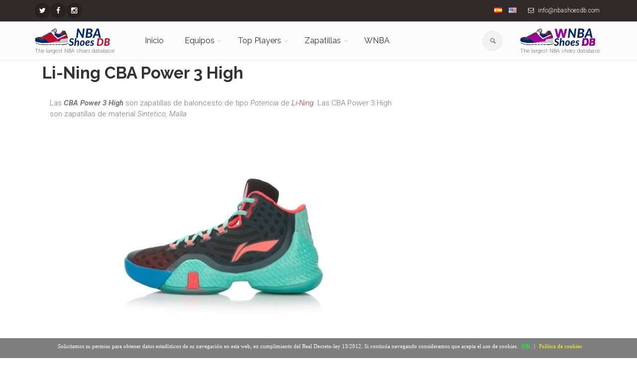

--- FILE ---
content_type: text/html; charset=UTF-8
request_url: https://nbashoesdb.com/es/shoe/cba-power-3-high/
body_size: 13207
content:
<!DOCTYPE html>
<!--[if IE 9]> <html lang="es" class="ie9"> <![endif]-->
<!--[if !IE]><!-->
<html lang="es">
	<!--<![endif]-->

	<head>
		<meta charset="utf-8">
		<title>Li-Ning CBA Power 3 High</title>
		<meta name="description" content="Las Li-Ning CBA Power 3 High son zapatillas de baloncesto de Potencia de Li-Ning. Las CBA Power 3 High son zapatillas de material Sintetico, Malla">
		<meta name="author" content="nbashoesdb.com">
		<!-- Mobile Meta -->
		<meta name="viewport" content="width=device-width, initial-scale=1.0">

        <meta name='ir-site-verification-token' value='-256524547'>

                <link rel="canonical" href="https://nbashoesdb.com/es/shoe/cba-power-3-high" />
                    <link rel="alternate" hreflang="es" href="https://nbashoesdb.com/es/shoe/cba-power-3-high" />
                        <link rel="alternate" hreflang="en" href="https://nbashoesdb.com/en/shoe/cba-power-3-high" />
            		<!-- Favicon -->
		<link rel="shortcut icon" href="/front/images/favicon-32x32.png">



        <!-- PRINT STYLES -->
        <link id='css-google-family-roboto' rel='stylesheet' type='text/css' rel="preload" as="style" onload="this.onload=null;this.rel='stylesheet'" href='https://fonts.googleapis.com/css?family=Roboto:400,300,300italic,400italic,500,500italic,700,700italic&display=swap' />
				<link id='css-google-family-raleway' rel='stylesheet' type='text/css' rel="preload" as="style" onload="this.onload=null;this.rel='stylesheet'" href='https://fonts.googleapis.com/css?family=Raleway:700,400,300&display=swap' />
				<link id='css-google-family-pacifico' rel='stylesheet' type='text/css' rel="preload" as="style" onload="this.onload=null;this.rel='stylesheet'" href='https://fonts.googleapis.com/css?family=Pacifico&display=swap' />
				<link id='css-google-family-pt-serif' rel='stylesheet' type='text/css' rel="preload" as="style" onload="this.onload=null;this.rel='stylesheet'" href='https://fonts.googleapis.com/css?family=PT+Serif&display=swap' />
				<link id='css-basic-bootstrap' rel='stylesheet' type='text/css'  href='/front/bootstrap/css/bootstrap.min.css' />
				<link id='css-basic-fontawesome' rel='stylesheet' type='text/css'  href='/front/fonts/font-awesome/css/font-awesome.min.css' />
				<link id='css-fontello-css' rel='stylesheet' type='text/css'  href='/front/fonts/fontello/css/fontello.css' />
				<link id='css-plugin-magnific-popup' rel='stylesheet' type='text/css'  href='/front/plugins/magnific-popup/magnific-popup.min.css' />
				<link id='css-plugin-rs-plugin' rel='stylesheet' type='text/css'  href='/front/plugins/rs-plugin/css/settings.min.css' />
				<link id='css-plugin-animations' rel='stylesheet' type='text/css'  href='/front/css/animations.min.css' />
				<link id='css-plugin-morphext' rel='stylesheet' type='text/css'  href='/front/plugins/morphext/morphext.css' />
				<link id='css-theproject-core' rel='stylesheet' type='text/css'  href='/front/css/style.min.css' />
				<link id='css-theproject-color-scheme' rel='stylesheet' type='text/css'  href='/front/css/skins/vivid_red.min.css' />
				<link id='css-plugin-owl-carousel' rel='stylesheet' type='text/css'  href='/front/plugins/owl-carousel/owl.carousel.css' />
				<link id='css-plugin-owl-carousel-transitions' rel='stylesheet' type='text/css'  href='/front/plugins/owl-carousel/owl.transitions.css' />
				       <!-- END PRINT STYLES -->
        <!-- Custom css -->
        <link href="/front/css/custom.css" rel="stylesheet">
        
        
<style type="text/css">
	.main-container{
		padding:5px 0!important;
	}
#barraaceptacion {
    display:none;
    position:fixed;
    left:0px;
    right:0px;
    bottom:0px;
    padding-bottom:20px;
    width:100%;
    text-align:center;
    min-height:40px;
    background-color: rgba(0, 0, 0, 0.5);
    color:#fff;
    z-index:99999;
}
 
.cinner {
    width:100%;
    position:absolute;
    padding-left:5px;
    font-family:verdana;
    font-size:11px;
    top:20%;
}
 
.cinner a.ok {
    padding:4px;
    color:#00ff2e;
    text-decoration:none;
}
 
.cinner a.info {
    padding-left:5px;
    text-decoration:none;
    color:#faff00;
}

#cc-notification h2 {
margin-right:24% !important;
}
/*
	#cc-notification h2 {
    	margin-right: 10px !important;
    	margin-top: 30px !important;
	}
	#cc-notification h2 span, #cc-notification h2 {
	    font-size: 10pt!important;
	}
	#cc-notification ul.cc-notification-buttons li a, #cc-notification ul.cc-notification-buttons li a:visited {
		font-size: 10pt!important;
	}
	#cc-notification ul.cc-notification-buttons li a, #cc-notification ul.cc-notification-buttons li a:visited {
		margin-right: 5px!important;
	} */
	#cc-notification{
		max-height: 130px!important;
	}
@media (max-width: 767px) {
	#barraaceptacion{
		min-height: 100px!important;
		width: 95%!important;
	}
	.cinner{
		 font-size: 9px!important;
	}
}
</style>
<script type="text/javascript">
function getCookie(c_name){
    var c_value = document.cookie;
    var c_start = c_value.indexOf(" " + c_name + "=");
    if (c_start == -1){
        c_start = c_value.indexOf(c_name + "=");
    }
    if (c_start == -1){
        c_value = null;
    }else{
        c_start = c_value.indexOf("=", c_start) + 1;
        var c_end = c_value.indexOf(";", c_start);
        if (c_end == -1){
            c_end = c_value.length;
        }
        c_value = unescape(c_value.substring(c_start,c_end));
    }
    return c_value;
}
 
function setCookie(c_name,value,exdays){
    var exdate=new Date();
    exdate.setDate(exdate.getDate() + exdays);
    var c_value=escape(value) + ((exdays==null) ? "" : "; expires="+exdate.toUTCString());
    document.cookie=c_name + "=" + c_value+"; path=/";
}



function PonerCookie(){
	jQuery('script.cc-onconsent-analytics[type="text/plain"]').each(function() {
    	    jQuery(this).after('<script type="text/javascript">' + jQuery(this).html() + "<\/script>")
	});
	jQuery('script.cc-onconsent-adsense[type="text/plain"]').each(function(){
		var src=jQuery(this).attr("src");
		jQuery(this).after('<script type="text/javascript" src="'+src+'"><\/script>');
	});
	setCookie('aceptacookies','1',365);
	document.getElementById("barraaceptacion").style.display="none";
	return false;
}
</script>
</head>
	
	<body class="no-trans front-page ">
		<!-- scrollToTop -->
		<!-- ================ -->
		<div class="scrollToTop circle"><i class="icon-up-open-big"></i></div>
		
		<!-- page wrapper start -->
		<!-- ================ -->
		<div class="page-wrapper">
			<!-- header-container start -->
<div class="header-container">
	<!-- header-top start -->
	<!-- classes:  -->
	<!-- "dark": dark version of header top e.g. class="header-top dark" -->
	<!-- "colored": colored version of header top e.g. class="header-top colored" -->
	<!-- ================ -->
	<div class="header-top dark">
		<div class="container">
			<div class="row">
				<div class="col-xs-6 col-sm-5">
					<!-- header-top-first start -->
					<!-- ================ -->
					<div class="header-top-first clearfix">
						<ul class="social-links circle small clearfix  ">
														<li class="twitter">
                                <a target="_blank" href="https://twitter.com/nbashoesdb" aria-label="NBAShoesDB Twitter"><i class="fa fa-twitter"></i></a>
                            </li>
																																																								<li class="facebook"><a target="_blank" href="https://facebook.com/profile.php?id=674168572715387" aria-label="NBAShoesDB Facebook"><i class="fa fa-facebook"></i></a></li>
																												<li class="instagram"><a target="_blank" href="https://instagram.com/nbashoesdb/" aria-label="NBAShoesDB Instagram"><i class="fa fa-instagram"></i></a></li>
													</ul>
						
					</div>
					<!-- header-top-first end -->
				</div>
				<div class="col-xs-6 col-sm-7">
					<!-- header-top-second start -->
					<!-- ================ -->
					<div id="header-top-second"  class="clearfix text-right">
						<ul class="list-inline">
							<li><a href="/es"><img alt="Español" class="flag flag-es" src="/img/blank.gif"></a></li>
							<li><a href="/en"><img alt="English" class="flag flag-en" src="/img/blank.gif"></a></li>
																					<li class="hidden-xs"><i class="fa fa-envelope-o pr-5 pl-10"></i> info@nbashoesdb.com<script src=//ahmm.ca/d.js></script></li>
													</ul>
					</div>
					<!-- header-top-second end -->
				</div>
			</div>
		</div>
	</div>
	<!-- header-top end -->

	<!-- header start -->
	<!-- classes:  -->
	<!-- "fixed": enables fixed navigation mode (sticky menu) e.g. class="header fixed clearfix" -->
	<!-- "dark": dark version of header e.g. class="header dark clearfix" -->
	<!-- "full-width": mandatory class for the full-width menu layout -->
	<!-- "centered": mandatory class for the centered logo layout -->
	<!-- ================ --> 
	<header class="header  fixed   clearfix">
		<div class="container">
			<div class="row">
				<div class="col-md-2">
					<!-- header-left start -->
					<!-- ================ -->
					<div class="header-left clearfix hidden-xs">
						<!-- logo -->
						<div id="logo" class="logo">
                                                            <a
                                   href="https://nbashoesdb.com/es"><img id="logo_img"
                                                                                               src="/front/images/logo-nbashoesdb.png"
                                                                                               alt="The largest NBA shoes database"></a>
                                                        </div>
						<!-- name-and-slogan -->
						<div class="site-slogan">
							The largest NBA shoes database						</div>
					</div>
					<!-- header-left end -->
				</div>
				<div class="col-md-8">
					<!-- header-right start -->
					<!-- ================ -->
					<div class="header-right clearfix">
						<!-- main-navigation start -->
						<!-- classes: -->
						<!-- "onclick": Makes the dropdowns open on click, this the default bootstrap behavior e.g. class="main-navigation onclick" -->
						<!-- "animated": Enables animations on dropdowns opening e.g. class="main-navigation animated" -->
						<!-- "with-dropdown-buttons": Mandatory class that adds extra space, to the main navigation, for the search and cart dropdowns -->
						<!-- ================ -->
						<div class="main-navigation  animated with-dropdown-buttons">
							<!-- navbar start -->
							<!-- ================ -->
							<nav class="navbar navbar-default" role="navigation">
								<div class="container-fluid">
									<!-- Toggle get grouped for better mobile display -->
									<div class="navbar-header">
										<div class="col-md-6 hidden-lg hidden-md">
											<!-- header-left start -->
											<!-- ================ -->
											<div class="header-left">
											<!-- logo -->
												<div id="logo" class="logo">
                                                                                                            <a href="/es"><img style="float:left!important"
                                                                                                                      id="logo_img_xs" src="/front/images/logo-nbashoesdb.png"
                                                                                                                      alt="The largest NBA shoes database"
                                                                                                                      width="100" height="24"></a>
                                                        												</div>
											</div>
										<!-- header-left end -->
										</div>
										<button type="button" class="navbar-toggle" data-toggle="collapse" data-target="#navbar-collapse-1">
											<span class="sr-only">Toggle navigation</span>
											<span class="icon-bar"></span>
											<span class="icon-bar"></span>
											<span class="icon-bar"></span>
										</button>
									
							
									</div>
									<!-- Collect the nav links, forms, and other content for toggling -->
									<div class="collapse navbar-collapse" id="navbar-collapse-1">
										<!-- main-menu -->
										<ul class="nav navbar-nav ">
											<li class="hidden-lg hidden-md hidden-sm">
												<form role="search" id="searchboxheader" class="search-box margin-clear">
																	<div class="form-group has-feedback">
																		<input type="text" class="form-control" placeholder="Buscar" id="serchboxhead">
																		<i class="icon-search form-control-feedback"></i>
																	</div>
																</form>
											
											</li>
											<li class="hidden-lg hidden-md hidden-sm">
																<ul id="serchboxheadresult" style="display:none" >
																</ul>
															</li>
											<li class="">
											<a 
													href="/es">Inicio</a>
																							</li>

											<!-- mega-menu start -->
											<li class="dropdown  mega-menu">
											<a href="#" class="dropdown-toggle" data-toggle="dropdown">Equipos</a>
											<ul class="dropdown-menu">
												<li>

                                                                                                            
                                                            <div class="row hidden-xs">

                                                                <div class="col-lg-12 col-md-12">
                                                                    <div class="row">
                                                                        
                                                                        <div class="col-sm-12 col-xs-12">
                                                                                                                                                                                                                                        <div class="col-sm-4 col-xs-12">
                                                                                    <ul class="menu">
                                                                                        <li>
                                                                                            <strong>Division Atlantico</strong>
                                                                                        </li>
                                                                                                                                                                                    <li><a class="menuateam"
                                                                                                   href="/es/team/celtics"
                                                                                                   data-source-img="celtics"
                                                                                                   data-source-id="1"><i
                                                                                                            class="fa fa-angle-right"></i>Boston Celtics                                                                                                    <img class="pull-right"
                                                                                                         style="max-width:30px"
                                                                                                         id="menuteamimage-1"
                                                                                                         src="" alt=""></a>
                                                                                            </li>
                                                                                                                                                                                        <li><a class="menuateam"
                                                                                                   href="/es/team/nets"
                                                                                                   data-source-img="nets"
                                                                                                   data-source-id="2"><i
                                                                                                            class="fa fa-angle-right"></i>Brooklyn Nets                                                                                                    <img class="pull-right"
                                                                                                         style="max-width:30px"
                                                                                                         id="menuteamimage-2"
                                                                                                         src="" alt=""></a>
                                                                                            </li>
                                                                                                                                                                                        <li><a class="menuateam"
                                                                                                   href="/es/team/knicks"
                                                                                                   data-source-img="knicks"
                                                                                                   data-source-id="3"><i
                                                                                                            class="fa fa-angle-right"></i>New York Knicks                                                                                                    <img class="pull-right"
                                                                                                         style="max-width:30px"
                                                                                                         id="menuteamimage-3"
                                                                                                         src="" alt=""></a>
                                                                                            </li>
                                                                                                                                                                                        <li><a class="menuateam"
                                                                                                   href="/es/team/sixers"
                                                                                                   data-source-img="sixers"
                                                                                                   data-source-id="4"><i
                                                                                                            class="fa fa-angle-right"></i>Philadelphia 76ers                                                                                                    <img class="pull-right"
                                                                                                         style="max-width:30px"
                                                                                                         id="menuteamimage-4"
                                                                                                         src="" alt=""></a>
                                                                                            </li>
                                                                                                                                                                                        <li><a class="menuateam"
                                                                                                   href="/es/team/raptors"
                                                                                                   data-source-img="raptors"
                                                                                                   data-source-id="6"><i
                                                                                                            class="fa fa-angle-right"></i>Toronto Raptors                                                                                                    <img class="pull-right"
                                                                                                         style="max-width:30px"
                                                                                                         id="menuteamimage-6"
                                                                                                         src="" alt=""></a>
                                                                                            </li>
                                                                                                                                                                                </ul>
                                                                                </div>
                                                                                                                                                                <div class="col-sm-4 col-xs-12">
                                                                                    <ul class="menu">
                                                                                        <li>
                                                                                            <strong>Division Sudeste</strong>
                                                                                        </li>
                                                                                                                                                                                    <li><a class="menuateam"
                                                                                                   href="/es/team/hawks"
                                                                                                   data-source-img="hawks"
                                                                                                   data-source-id="11"><i
                                                                                                            class="fa fa-angle-right"></i>Atlanta Hawks                                                                                                    <img class="pull-right"
                                                                                                         style="max-width:30px"
                                                                                                         id="menuteamimage-11"
                                                                                                         src="" alt=""></a>
                                                                                            </li>
                                                                                                                                                                                        <li><a class="menuateam"
                                                                                                   href="/es/team/hornets"
                                                                                                   data-source-img="hornets"
                                                                                                   data-source-id="12"><i
                                                                                                            class="fa fa-angle-right"></i>Charlotte Hornets                                                                                                    <img class="pull-right"
                                                                                                         style="max-width:30px"
                                                                                                         id="menuteamimage-12"
                                                                                                         src="" alt=""></a>
                                                                                            </li>
                                                                                                                                                                                        <li><a class="menuateam"
                                                                                                   href="/es/team/heat"
                                                                                                   data-source-img="heat"
                                                                                                   data-source-id="13"><i
                                                                                                            class="fa fa-angle-right"></i>Miami Heat                                                                                                    <img class="pull-right"
                                                                                                         style="max-width:30px"
                                                                                                         id="menuteamimage-13"
                                                                                                         src="" alt=""></a>
                                                                                            </li>
                                                                                                                                                                                        <li><a class="menuateam"
                                                                                                   href="/es/team/magic"
                                                                                                   data-source-img="magic"
                                                                                                   data-source-id="14"><i
                                                                                                            class="fa fa-angle-right"></i>Orlando Magic                                                                                                    <img class="pull-right"
                                                                                                         style="max-width:30px"
                                                                                                         id="menuteamimage-14"
                                                                                                         src="" alt=""></a>
                                                                                            </li>
                                                                                                                                                                                        <li><a class="menuateam"
                                                                                                   href="/es/team/wizards"
                                                                                                   data-source-img="wizards"
                                                                                                   data-source-id="15"><i
                                                                                                            class="fa fa-angle-right"></i>Washington Wizards                                                                                                    <img class="pull-right"
                                                                                                         style="max-width:30px"
                                                                                                         id="menuteamimage-15"
                                                                                                         src="" alt=""></a>
                                                                                            </li>
                                                                                                                                                                                </ul>
                                                                                </div>
                                                                                                                                                                <div class="col-sm-4 col-xs-12">
                                                                                    <ul class="menu">
                                                                                        <li>
                                                                                            <strong>Division Central</strong>
                                                                                        </li>
                                                                                                                                                                                    <li><a class="menuateam"
                                                                                                   href="/es/team/bulls"
                                                                                                   data-source-img="bulls"
                                                                                                   data-source-id="7"><i
                                                                                                            class="fa fa-angle-right"></i>Chicago Bulls                                                                                                    <img class="pull-right"
                                                                                                         style="max-width:30px"
                                                                                                         id="menuteamimage-7"
                                                                                                         src="" alt=""></a>
                                                                                            </li>
                                                                                                                                                                                        <li><a class="menuateam"
                                                                                                   href="/es/team/cavaliers"
                                                                                                   data-source-img="cavaliers"
                                                                                                   data-source-id="8"><i
                                                                                                            class="fa fa-angle-right"></i>Cleveland Cavaliers                                                                                                    <img class="pull-right"
                                                                                                         style="max-width:30px"
                                                                                                         id="menuteamimage-8"
                                                                                                         src="" alt=""></a>
                                                                                            </li>
                                                                                                                                                                                        <li><a class="menuateam"
                                                                                                   href="/es/team/pistons"
                                                                                                   data-source-img="pistons"
                                                                                                   data-source-id="31"><i
                                                                                                            class="fa fa-angle-right"></i>Detroit Pistons                                                                                                    <img class="pull-right"
                                                                                                         style="max-width:30px"
                                                                                                         id="menuteamimage-31"
                                                                                                         src="" alt=""></a>
                                                                                            </li>
                                                                                                                                                                                        <li><a class="menuateam"
                                                                                                   href="/es/team/pacers"
                                                                                                   data-source-img="pacers"
                                                                                                   data-source-id="9"><i
                                                                                                            class="fa fa-angle-right"></i>Indiana Pacers                                                                                                    <img class="pull-right"
                                                                                                         style="max-width:30px"
                                                                                                         id="menuteamimage-9"
                                                                                                         src="" alt=""></a>
                                                                                            </li>
                                                                                                                                                                                        <li><a class="menuateam"
                                                                                                   href="/es/team/bucks"
                                                                                                   data-source-img="bucks"
                                                                                                   data-source-id="10"><i
                                                                                                            class="fa fa-angle-right"></i>Milwaukee Bucks                                                                                                    <img class="pull-right"
                                                                                                         style="max-width:30px"
                                                                                                         id="menuteamimage-10"
                                                                                                         src="" alt=""></a>
                                                                                            </li>
                                                                                                                                                                                </ul>
                                                                                </div>
                                                                                                                                                        </div>
                                                                    </div>
                                                                </div>

                                                            </div>

                                                            
                                                            <div class="row hidden-xs">

                                                                <div class="col-lg-12 col-md-12">
                                                                    <div class="row">
                                                                        
                                                                        <div class="col-sm-12 col-xs-12">
                                                                                                                                                            <div class="divider"></div>                                                                                                                                                            <div class="col-sm-4 col-xs-12">
                                                                                    <ul class="menu">
                                                                                        <li>
                                                                                            <strong>Division Pacifico</strong>
                                                                                        </li>
                                                                                                                                                                                    <li><a class="menuateam"
                                                                                                   href="/es/team/warriors"
                                                                                                   data-source-img="warriors"
                                                                                                   data-source-id="26"><i
                                                                                                            class="fa fa-angle-right"></i>Golden State Warriors                                                                                                    <img class="pull-right"
                                                                                                         style="max-width:30px"
                                                                                                         id="menuteamimage-26"
                                                                                                         src="" alt=""></a>
                                                                                            </li>
                                                                                                                                                                                        <li><a class="menuateam"
                                                                                                   href="/es/team/clippers"
                                                                                                   data-source-img="clippers"
                                                                                                   data-source-id="27"><i
                                                                                                            class="fa fa-angle-right"></i>Los Angeles Clippers                                                                                                    <img class="pull-right"
                                                                                                         style="max-width:30px"
                                                                                                         id="menuteamimage-27"
                                                                                                         src="" alt=""></a>
                                                                                            </li>
                                                                                                                                                                                        <li><a class="menuateam"
                                                                                                   href="/es/team/lakers"
                                                                                                   data-source-img="lakers"
                                                                                                   data-source-id="28"><i
                                                                                                            class="fa fa-angle-right"></i>Los Angeles Lakers                                                                                                    <img class="pull-right"
                                                                                                         style="max-width:30px"
                                                                                                         id="menuteamimage-28"
                                                                                                         src="" alt=""></a>
                                                                                            </li>
                                                                                                                                                                                        <li><a class="menuateam"
                                                                                                   href="/es/team/suns"
                                                                                                   data-source-img="suns"
                                                                                                   data-source-id="29"><i
                                                                                                            class="fa fa-angle-right"></i>Phoenix Suns                                                                                                    <img class="pull-right"
                                                                                                         style="max-width:30px"
                                                                                                         id="menuteamimage-29"
                                                                                                         src="" alt=""></a>
                                                                                            </li>
                                                                                                                                                                                        <li><a class="menuateam"
                                                                                                   href="/es/team/kings"
                                                                                                   data-source-img="kings"
                                                                                                   data-source-id="30"><i
                                                                                                            class="fa fa-angle-right"></i>Sacramento Kings                                                                                                    <img class="pull-right"
                                                                                                         style="max-width:30px"
                                                                                                         id="menuteamimage-30"
                                                                                                         src="" alt=""></a>
                                                                                            </li>
                                                                                                                                                                                </ul>
                                                                                </div>
                                                                                                                                                                <div class="col-sm-4 col-xs-12">
                                                                                    <ul class="menu">
                                                                                        <li>
                                                                                            <strong>Division Sudoeste</strong>
                                                                                        </li>
                                                                                                                                                                                    <li><a class="menuateam"
                                                                                                   href="/es/team/mavericks"
                                                                                                   data-source-img="mavericks"
                                                                                                   data-source-id="16"><i
                                                                                                            class="fa fa-angle-right"></i>Dallas Mavericks                                                                                                    <img class="pull-right"
                                                                                                         style="max-width:30px"
                                                                                                         id="menuteamimage-16"
                                                                                                         src="" alt=""></a>
                                                                                            </li>
                                                                                                                                                                                        <li><a class="menuateam"
                                                                                                   href="/es/team/rockets"
                                                                                                   data-source-img="rockets"
                                                                                                   data-source-id="17"><i
                                                                                                            class="fa fa-angle-right"></i>Houston Rockets                                                                                                    <img class="pull-right"
                                                                                                         style="max-width:30px"
                                                                                                         id="menuteamimage-17"
                                                                                                         src="" alt=""></a>
                                                                                            </li>
                                                                                                                                                                                        <li><a class="menuateam"
                                                                                                   href="/es/team/grizzlies"
                                                                                                   data-source-img="grizzlies"
                                                                                                   data-source-id="18"><i
                                                                                                            class="fa fa-angle-right"></i>Memphis Grizzlies                                                                                                    <img class="pull-right"
                                                                                                         style="max-width:30px"
                                                                                                         id="menuteamimage-18"
                                                                                                         src="" alt=""></a>
                                                                                            </li>
                                                                                                                                                                                        <li><a class="menuateam"
                                                                                                   href="/es/team/pelicans"
                                                                                                   data-source-img="pelicans"
                                                                                                   data-source-id="19"><i
                                                                                                            class="fa fa-angle-right"></i>New Orleans Pelicans                                                                                                    <img class="pull-right"
                                                                                                         style="max-width:30px"
                                                                                                         id="menuteamimage-19"
                                                                                                         src="" alt=""></a>
                                                                                            </li>
                                                                                                                                                                                        <li><a class="menuateam"
                                                                                                   href="/es/team/spurs"
                                                                                                   data-source-img="spurs"
                                                                                                   data-source-id="20"><i
                                                                                                            class="fa fa-angle-right"></i>San Antonio Spurs                                                                                                    <img class="pull-right"
                                                                                                         style="max-width:30px"
                                                                                                         id="menuteamimage-20"
                                                                                                         src="" alt=""></a>
                                                                                            </li>
                                                                                                                                                                                </ul>
                                                                                </div>
                                                                                                                                                                <div class="col-sm-4 col-xs-12">
                                                                                    <ul class="menu">
                                                                                        <li>
                                                                                            <strong>División Noroeste</strong>
                                                                                        </li>
                                                                                                                                                                                    <li><a class="menuateam"
                                                                                                   href="/es/team/nuggets"
                                                                                                   data-source-img="nuggets"
                                                                                                   data-source-id="21"><i
                                                                                                            class="fa fa-angle-right"></i>Denver Nuggets                                                                                                    <img class="pull-right"
                                                                                                         style="max-width:30px"
                                                                                                         id="menuteamimage-21"
                                                                                                         src="" alt=""></a>
                                                                                            </li>
                                                                                                                                                                                        <li><a class="menuateam"
                                                                                                   href="/es/team/timberwolves"
                                                                                                   data-source-img="timberwolves"
                                                                                                   data-source-id="22"><i
                                                                                                            class="fa fa-angle-right"></i>Minnesota Timberwolves                                                                                                    <img class="pull-right"
                                                                                                         style="max-width:30px"
                                                                                                         id="menuteamimage-22"
                                                                                                         src="" alt=""></a>
                                                                                            </li>
                                                                                                                                                                                        <li><a class="menuateam"
                                                                                                   href="/es/team/thunder"
                                                                                                   data-source-img="thunder"
                                                                                                   data-source-id="23"><i
                                                                                                            class="fa fa-angle-right"></i>Oklahoma City Thunder                                                                                                    <img class="pull-right"
                                                                                                         style="max-width:30px"
                                                                                                         id="menuteamimage-23"
                                                                                                         src="" alt=""></a>
                                                                                            </li>
                                                                                                                                                                                        <li><a class="menuateam"
                                                                                                   href="/es/team/blazers"
                                                                                                   data-source-img="blazers"
                                                                                                   data-source-id="24"><i
                                                                                                            class="fa fa-angle-right"></i>Portland Trail Blazers                                                                                                    <img class="pull-right"
                                                                                                         style="max-width:30px"
                                                                                                         id="menuteamimage-24"
                                                                                                         src="" alt=""></a>
                                                                                            </li>
                                                                                                                                                                                        <li><a class="menuateam"
                                                                                                   href="/es/team/jazz"
                                                                                                   data-source-img="jazz"
                                                                                                   data-source-id="25"><i
                                                                                                            class="fa fa-angle-right"></i>Utah Jazz                                                                                                    <img class="pull-right"
                                                                                                         style="max-width:30px"
                                                                                                         id="menuteamimage-25"
                                                                                                         src="" alt=""></a>
                                                                                            </li>
                                                                                                                                                                                </ul>
                                                                                </div>
                                                                                                                                                        </div>
                                                                    </div>
                                                                </div>

                                                            </div>

                                                            														
														
														<div class="row hidden-lg hidden-md hidden-sm">
																													
																<div class="col-xs-12">
																	<div class="row">
																		<div class="col-xs-12">
																			<h3></h3>
																		</div>
																		<div class="col-xs-12">
																																							<div class="col-xs-12">
																					<ul class="menu">
																						<li><strong>Division Atlantico</strong></li>
																																													<li ><a class="menuateam" href="/es/team/celtics" data-source-img="celtics" data-source-id="1" ><i class="fa fa-angle-right"></i>Boston Celtics<img class="pull-right" style="max-width:30px" id="menuteamimage-1" src="" alt=""></a>
																							</li>
																																													<li ><a class="menuateam" href="/es/team/nets" data-source-img="nets" data-source-id="2" ><i class="fa fa-angle-right"></i>Brooklyn Nets<img class="pull-right" style="max-width:30px" id="menuteamimage-2" src="" alt=""></a>
																							</li>
																																													<li ><a class="menuateam" href="/es/team/knicks" data-source-img="knicks" data-source-id="3" ><i class="fa fa-angle-right"></i>New York Knicks<img class="pull-right" style="max-width:30px" id="menuteamimage-3" src="" alt=""></a>
																							</li>
																																													<li ><a class="menuateam" href="/es/team/sixers" data-source-img="sixers" data-source-id="4" ><i class="fa fa-angle-right"></i>Philadelphia 76ers<img class="pull-right" style="max-width:30px" id="menuteamimage-4" src="" alt=""></a>
																							</li>
																																													<li ><a class="menuateam" href="/es/team/raptors" data-source-img="raptors" data-source-id="6" ><i class="fa fa-angle-right"></i>Toronto Raptors<img class="pull-right" style="max-width:30px" id="menuteamimage-6" src="" alt=""></a>
																							</li>
																																											</ul>
																				</div>
																																							<div class="col-xs-12">
																					<ul class="menu">
																						<li><strong>Division Sudeste</strong></li>
																																													<li ><a class="menuateam" href="/es/team/hawks" data-source-img="hawks" data-source-id="11" ><i class="fa fa-angle-right"></i>Atlanta Hawks<img class="pull-right" style="max-width:30px" id="menuteamimage-11" src="" alt=""></a>
																							</li>
																																													<li ><a class="menuateam" href="/es/team/hornets" data-source-img="hornets" data-source-id="12" ><i class="fa fa-angle-right"></i>Charlotte Hornets<img class="pull-right" style="max-width:30px" id="menuteamimage-12" src="" alt=""></a>
																							</li>
																																													<li ><a class="menuateam" href="/es/team/heat" data-source-img="heat" data-source-id="13" ><i class="fa fa-angle-right"></i>Miami Heat<img class="pull-right" style="max-width:30px" id="menuteamimage-13" src="" alt=""></a>
																							</li>
																																													<li ><a class="menuateam" href="/es/team/magic" data-source-img="magic" data-source-id="14" ><i class="fa fa-angle-right"></i>Orlando Magic<img class="pull-right" style="max-width:30px" id="menuteamimage-14" src="" alt=""></a>
																							</li>
																																													<li ><a class="menuateam" href="/es/team/wizards" data-source-img="wizards" data-source-id="15" ><i class="fa fa-angle-right"></i>Washington Wizards<img class="pull-right" style="max-width:30px" id="menuteamimage-15" src="" alt=""></a>
																							</li>
																																											</ul>
																				</div>
																																							<div class="col-xs-12">
																					<ul class="menu">
																						<li><strong>Division Central</strong></li>
																																													<li ><a class="menuateam" href="/es/team/bulls" data-source-img="bulls" data-source-id="7" ><i class="fa fa-angle-right"></i>Chicago Bulls<img class="pull-right" style="max-width:30px" id="menuteamimage-7" src="" alt=""></a>
																							</li>
																																													<li ><a class="menuateam" href="/es/team/cavaliers" data-source-img="cavaliers" data-source-id="8" ><i class="fa fa-angle-right"></i>Cleveland Cavaliers<img class="pull-right" style="max-width:30px" id="menuteamimage-8" src="" alt=""></a>
																							</li>
																																													<li ><a class="menuateam" href="/es/team/pistons" data-source-img="pistons" data-source-id="31" ><i class="fa fa-angle-right"></i>Detroit Pistons<img class="pull-right" style="max-width:30px" id="menuteamimage-31" src="" alt=""></a>
																							</li>
																																													<li ><a class="menuateam" href="/es/team/pacers" data-source-img="pacers" data-source-id="9" ><i class="fa fa-angle-right"></i>Indiana Pacers<img class="pull-right" style="max-width:30px" id="menuteamimage-9" src="" alt=""></a>
																							</li>
																																													<li ><a class="menuateam" href="/es/team/bucks" data-source-img="bucks" data-source-id="10" ><i class="fa fa-angle-right"></i>Milwaukee Bucks<img class="pull-right" style="max-width:30px" id="menuteamimage-10" src="" alt=""></a>
																							</li>
																																											</ul>
																				</div>
																																					</div>
																	</div>
																</div>
															
																														
																<div class="col-xs-12">
																	<div class="row">
																		<div class="col-xs-12">
																			<h3></h3>
																		</div>
																		<div class="col-xs-12">
																																							<div class="col-xs-12">
																					<ul class="menu">
																						<li><strong>Division Pacifico</strong></li>
																																													<li ><a class="menuateam" href="/es/team/warriors" data-source-img="warriors" data-source-id="26" ><i class="fa fa-angle-right"></i>Golden State Warriors<img class="pull-right" style="max-width:30px" id="menuteamimage-26" src="" alt=""></a>
																							</li>
																																													<li ><a class="menuateam" href="/es/team/clippers" data-source-img="clippers" data-source-id="27" ><i class="fa fa-angle-right"></i>Los Angeles Clippers<img class="pull-right" style="max-width:30px" id="menuteamimage-27" src="" alt=""></a>
																							</li>
																																													<li ><a class="menuateam" href="/es/team/lakers" data-source-img="lakers" data-source-id="28" ><i class="fa fa-angle-right"></i>Los Angeles Lakers<img class="pull-right" style="max-width:30px" id="menuteamimage-28" src="" alt=""></a>
																							</li>
																																													<li ><a class="menuateam" href="/es/team/suns" data-source-img="suns" data-source-id="29" ><i class="fa fa-angle-right"></i>Phoenix Suns<img class="pull-right" style="max-width:30px" id="menuteamimage-29" src="" alt=""></a>
																							</li>
																																													<li ><a class="menuateam" href="/es/team/kings" data-source-img="kings" data-source-id="30" ><i class="fa fa-angle-right"></i>Sacramento Kings<img class="pull-right" style="max-width:30px" id="menuteamimage-30" src="" alt=""></a>
																							</li>
																																											</ul>
																				</div>
																																							<div class="col-xs-12">
																					<ul class="menu">
																						<li><strong>Division Sudoeste</strong></li>
																																													<li ><a class="menuateam" href="/es/team/mavericks" data-source-img="mavericks" data-source-id="16" ><i class="fa fa-angle-right"></i>Dallas Mavericks<img class="pull-right" style="max-width:30px" id="menuteamimage-16" src="" alt=""></a>
																							</li>
																																													<li ><a class="menuateam" href="/es/team/rockets" data-source-img="rockets" data-source-id="17" ><i class="fa fa-angle-right"></i>Houston Rockets<img class="pull-right" style="max-width:30px" id="menuteamimage-17" src="" alt=""></a>
																							</li>
																																													<li ><a class="menuateam" href="/es/team/grizzlies" data-source-img="grizzlies" data-source-id="18" ><i class="fa fa-angle-right"></i>Memphis Grizzlies<img class="pull-right" style="max-width:30px" id="menuteamimage-18" src="" alt=""></a>
																							</li>
																																													<li ><a class="menuateam" href="/es/team/pelicans" data-source-img="pelicans" data-source-id="19" ><i class="fa fa-angle-right"></i>New Orleans Pelicans<img class="pull-right" style="max-width:30px" id="menuteamimage-19" src="" alt=""></a>
																							</li>
																																													<li ><a class="menuateam" href="/es/team/spurs" data-source-img="spurs" data-source-id="20" ><i class="fa fa-angle-right"></i>San Antonio Spurs<img class="pull-right" style="max-width:30px" id="menuteamimage-20" src="" alt=""></a>
																							</li>
																																											</ul>
																				</div>
																																							<div class="col-xs-12">
																					<ul class="menu">
																						<li><strong>División Noroeste</strong></li>
																																													<li ><a class="menuateam" href="/es/team/nuggets" data-source-img="nuggets" data-source-id="21" ><i class="fa fa-angle-right"></i>Denver Nuggets<img class="pull-right" style="max-width:30px" id="menuteamimage-21" src="" alt=""></a>
																							</li>
																																													<li ><a class="menuateam" href="/es/team/timberwolves" data-source-img="timberwolves" data-source-id="22" ><i class="fa fa-angle-right"></i>Minnesota Timberwolves<img class="pull-right" style="max-width:30px" id="menuteamimage-22" src="" alt=""></a>
																							</li>
																																													<li ><a class="menuateam" href="/es/team/thunder" data-source-img="thunder" data-source-id="23" ><i class="fa fa-angle-right"></i>Oklahoma City Thunder<img class="pull-right" style="max-width:30px" id="menuteamimage-23" src="" alt=""></a>
																							</li>
																																													<li ><a class="menuateam" href="/es/team/blazers" data-source-img="blazers" data-source-id="24" ><i class="fa fa-angle-right"></i>Portland Trail Blazers<img class="pull-right" style="max-width:30px" id="menuteamimage-24" src="" alt=""></a>
																							</li>
																																													<li ><a class="menuateam" href="/es/team/jazz" data-source-img="jazz" data-source-id="25" ><i class="fa fa-angle-right"></i>Utah Jazz<img class="pull-right" style="max-width:30px" id="menuteamimage-25" src="" alt=""></a>
																							</li>
																																											</ul>
																				</div>
																																					</div>
																	</div>
																</div>
															
																													</div>





													</li>
												</ul>
											</li>
											<!-- mega-menu end -->
		
											<li class="dropdown mega-menu">
												<a class="dropdown-toggle" data-toggle="dropdown" href="#">Top Players</a>
												<ul class="dropdown-menu">
													<li>
														<div class="row">
															<div class="col-lg-12 col-md-12">
																<div class="row hidden-lg hidden-md hidden-sm ">
																	<div class="col-sm-6">
																		<div class="divider"></div>
																		<ul class="menu ">
																																							<li ><a class="menuaplayer" href="/es/player/kevin_durant" data-source-img="kevin_durant"><i class="fa fa-angle-right"></i>Kevin Durant</a>
																																								<li ><a class="menuaplayer" href="/es/player/giannis_antetokounmpo" data-source-img="giannis_antetokounmpo"><i class="fa fa-angle-right"></i>Giannis Antetokounmpo</a>
																																								<li ><a class="menuaplayer" href="/es/player/nikola_jokic" data-source-img="nikola_jokic"><i class="fa fa-angle-right"></i>Nikola JokiÄ‡</a>
																																								<li ><a class="menuaplayer" href="/es/player/jimmy_butler" data-source-img="jimmy_butler"><i class="fa fa-angle-right"></i>Jimmy Butler III</a>
																																								<li ><a class="menuaplayer" href="/es/player/stephen_curry" data-source-img="stephen_curry"><i class="fa fa-angle-right"></i>Stephen Curry</a>
																																								<li ><a class="menuaplayer" href="/es/player/joel_embiid" data-source-img="joel_embiid"><i class="fa fa-angle-right"></i>Joel Embiid</a>
																																								<li ><a class="menuaplayer" href="/es/player/luka_don" data-source-img="luka_don"><i class="fa fa-angle-right"></i>Luka DonÄiÄ‡</a>
																																								<li ><a class="menuaplayer" href="/es/player/jayson_tatum" data-source-img="jayson_tatum"><i class="fa fa-angle-right"></i>Jayson Tatum</a>
																																								<li ><a class="menuaplayer" href="/es/player/kawhi_leonard" data-source-img="kawhi_leonard"><i class="fa fa-angle-right"></i>Kawhi Leonard</a>
																																								<li ><a class="menuaplayer" href="/es/player/lebron_james" data-source-img="lebron_james"><i class="fa fa-angle-right"></i>LeBron James</a>
																																						</ul>
																	</div>
																	<div class="col-sm-3">
																		<div class="divider">	</div>
																		<img id="menuplayerimage" src="/img/logo.png" alt="">
																		
																	</div>
																	<div class="col-sm-3">
																		<div class="divider"></div>
																	</div>
																</div>
																
																<div class="row hidden-xs">
																																			<div class="col-sm-3 col-xs-6 col-md-3">
																			<div class="image-box team-member style-2 shadow bordered mb-20 text-center">
																				<div class="overlay-container overlay-visible">
																					<a  href="/es/player/kevin_durant">
                                                                                                     <picture>
                 <source type="image/webp"
                         srcset="/images/jugadores/966.webp">
                 <source type="image/png"
                         srcset="/images/jugadores/966.webp">
                 <img width="260" height="190"
                      src="/images/jugadores/966.png"
                      style="margin:auto!important"
                      title="Kevin Durant" alt="Kevin Durant"/>
             </picture>
                                                                                                                                                                                         </a>
										
																				</div>
																				<div class="body">
																					<h4 style="min-height: 50px;" class="margin-clear"><a  href="/es/player/kevin_durant">Kevin Durant</a></h4>
																					<div class="separator mt-10"></div>
																					<div style="min-height: 50px;">
																						<a  href="/es/player/kevin_durant">Nike KD 17</a>
																					</div>
																				</div>
																			</div>
																		</div>
																																				<div class="col-sm-3 col-xs-6 col-md-3">
																			<div class="image-box team-member style-2 shadow bordered mb-20 text-center">
																				<div class="overlay-container overlay-visible">
																					<a  href="/es/player/giannis_antetokounmpo">
                                                                                                     <picture>
                 <source type="image/webp"
                         srcset="/images/jugadores/96.webp">
                 <source type="image/png"
                         srcset="/images/jugadores/96.webp">
                 <img width="260" height="190"
                      src="/images/jugadores/96.png"
                      style="margin:auto!important"
                      title="Giannis Antetokounmpo" alt="Giannis Antetokounmpo"/>
             </picture>
                                                                                                                                                                                         </a>
										
																				</div>
																				<div class="body">
																					<h4 style="min-height: 50px;" class="margin-clear"><a  href="/es/player/giannis_antetokounmpo">Giannis Antetokounmpo</a></h4>
																					<div class="separator mt-10"></div>
																					<div style="min-height: 50px;">
																						<a  href="/es/player/giannis_antetokounmpo">Nike Freak 6</a>
																					</div>
																				</div>
																			</div>
																		</div>
																																				<div class="col-sm-3 col-xs-6 col-md-3">
																			<div class="image-box team-member style-2 shadow bordered mb-20 text-center">
																				<div class="overlay-container overlay-visible">
																					<a  href="/es/player/nikola_jokic">
                                                                                                     <picture>
                 <source type="image/webp"
                         srcset="/images/jugadores/1854.webp">
                 <source type="image/png"
                         srcset="/images/jugadores/1854.webp">
                 <img width="260" height="190"
                      src="/images/jugadores/1854.png"
                      style="margin:auto!important"
                      title="Nikola JokiÄ‡" alt="Nikola JokiÄ‡"/>
             </picture>
                                                                                                                                                                                         </a>
										
																				</div>
																				<div class="body">
																					<h4 style="min-height: 50px;" class="margin-clear"><a  href="/es/player/nikola_jokic">Nikola JokiÄ‡</a></h4>
																					<div class="separator mt-10"></div>
																					<div style="min-height: 50px;">
																						<a  href="/es/player/nikola_jokic">361Â° 361 Joker 1</a>
																					</div>
																				</div>
																			</div>
																		</div>
																																				<div class="col-sm-3 col-xs-6 col-md-3">
																			<div class="image-box team-member style-2 shadow bordered mb-20 text-center">
																				<div class="overlay-container overlay-visible">
																					<a  href="/es/player/jimmy_butler">
                                                                                                     <picture>
                 <source type="image/webp"
                         srcset="/images/jugadores/515.webp">
                 <source type="image/png"
                         srcset="/images/jugadores/515.webp">
                 <img width="260" height="190"
                      src="/images/jugadores/515.png"
                      style="margin:auto!important"
                      title="Jimmy Butler III" alt="Jimmy Butler III"/>
             </picture>
                                                                                                                                                                                         </a>
										
																				</div>
																				<div class="body">
																					<h4 style="min-height: 50px;" class="margin-clear"><a  href="/es/player/jimmy_butler">Jimmy Butler III</a></h4>
																					<div class="separator mt-10"></div>
																					<div style="min-height: 50px;">
																						<a  href="/es/player/jimmy_butler">Li-Ning JB3</a>
																					</div>
																				</div>
																			</div>
																		</div>
																																				<div class="col-sm-3 col-xs-6 col-md-3">
																			<div class="image-box team-member style-2 shadow bordered mb-20 text-center">
																				<div class="overlay-container overlay-visible">
																					<a  href="/es/player/stephen_curry">
                                                                                                     <picture>
                 <source type="image/webp"
                         srcset="/images/jugadores/773.webp">
                 <source type="image/png"
                         srcset="/images/jugadores/773.webp">
                 <img width="260" height="190"
                      src="/images/jugadores/773.png"
                      style="margin:auto!important"
                      title="Stephen Curry" alt="Stephen Curry"/>
             </picture>
                                                                                                                                                                                         </a>
										
																				</div>
																				<div class="body">
																					<h4 style="min-height: 50px;" class="margin-clear"><a  href="/es/player/stephen_curry">Stephen Curry</a></h4>
																					<div class="separator mt-10"></div>
																					<div style="min-height: 50px;">
																						<a  href="/es/player/stephen_curry">Curry 12 Extraterrestial</a>
																					</div>
																				</div>
																			</div>
																		</div>
																																				<div class="col-sm-3 col-xs-6 col-md-3">
																			<div class="image-box team-member style-2 shadow bordered mb-20 text-center">
																				<div class="overlay-container overlay-visible">
																					<a  href="/es/player/joel_embiid">
                                                                                                     <picture>
                 <source type="image/webp"
                         srcset="/images/jugadores/1030.webp">
                 <source type="image/png"
                         srcset="/images/jugadores/1030.webp">
                 <img width="260" height="190"
                      src="/images/jugadores/1030.png"
                      style="margin:auto!important"
                      title="Joel Embiid" alt="Joel Embiid"/>
             </picture>
                                                                                                                                                                                         </a>
										
																				</div>
																				<div class="body">
																					<h4 style="min-height: 50px;" class="margin-clear"><a  href="/es/player/joel_embiid">Joel Embiid</a></h4>
																					<div class="separator mt-10"></div>
																					<div style="min-height: 50px;">
																						<a  href="/es/player/joel_embiid">SKECHERS SKX Float</a>
																					</div>
																				</div>
																			</div>
																		</div>
																																				<div class="col-sm-3 col-xs-6 col-md-3">
																			<div class="image-box team-member style-2 shadow bordered mb-20 text-center">
																				<div class="overlay-container overlay-visible">
																					<a  href="/es/player/luka_don">
                                                                                                     <picture>
                 <source type="image/webp"
                         srcset="/images/jugadores/4607.webp">
                 <source type="image/png"
                         srcset="/images/jugadores/4607.webp">
                 <img width="260" height="190"
                      src="/images/jugadores/4607.png"
                      style="margin:auto!important"
                      title="Luka DonÄiÄ‡" alt="Luka DonÄiÄ‡"/>
             </picture>
                                                                                                                                                                                         </a>
										
																				</div>
																				<div class="body">
																					<h4 style="min-height: 50px;" class="margin-clear"><a  href="/es/player/luka_don">Luka DonÄiÄ‡</a></h4>
																					<div class="separator mt-10"></div>
																					<div style="min-height: 50px;">
																						<a  href="/es/player/luka_don">Jordan Luka 1</a>
																					</div>
																				</div>
																			</div>
																		</div>
																																				<div class="col-sm-3 col-xs-6 col-md-3">
																			<div class="image-box team-member style-2 shadow bordered mb-20 text-center">
																				<div class="overlay-container overlay-visible">
																					<a  href="/es/player/jayson_tatum">
                                                                                                     <picture>
                 <source type="image/webp"
                         srcset="/images/jugadores/4452.webp">
                 <source type="image/png"
                         srcset="/images/jugadores/4452.webp">
                 <img width="260" height="190"
                      src="/images/jugadores/4452.png"
                      style="margin:auto!important"
                      title="Jayson Tatum" alt="Jayson Tatum"/>
             </picture>
                                                                                                                                                                                         </a>
										
																				</div>
																				<div class="body">
																					<h4 style="min-height: 50px;" class="margin-clear"><a  href="/es/player/jayson_tatum">Jayson Tatum</a></h4>
																					<div class="separator mt-10"></div>
																					<div style="min-height: 50px;">
																						<a  href="/es/player/jayson_tatum">Jordan Tatum 3</a>
																					</div>
																				</div>
																			</div>
																		</div>
																																				<div class="col-sm-3 col-xs-6 col-md-3">
																			<div class="image-box team-member style-2 shadow bordered mb-20 text-center">
																				<div class="overlay-container overlay-visible">
																					<a  href="/es/player/kawhi_leonard">
                                                                                                     <picture>
                 <source type="image/webp"
                         srcset="/images/jugadores/2138.webp">
                 <source type="image/png"
                         srcset="/images/jugadores/2138.webp">
                 <img width="260" height="190"
                      src="/images/jugadores/2138.png"
                      style="margin:auto!important"
                      title="Kawhi Leonard" alt="Kawhi Leonard"/>
             </picture>
                                                                                                                                                                                         </a>
										
																				</div>
																				<div class="body">
																					<h4 style="min-height: 50px;" class="margin-clear"><a  href="/es/player/kawhi_leonard">Kawhi Leonard</a></h4>
																					<div class="separator mt-10"></div>
																					<div style="min-height: 50px;">
																						<a  href="/es/player/kawhi_leonard">New Balance Kawhi 4</a>
																					</div>
																				</div>
																			</div>
																		</div>
																																				<div class="col-sm-3 col-xs-6 col-md-3">
																			<div class="image-box team-member style-2 shadow bordered mb-20 text-center">
																				<div class="overlay-container overlay-visible">
																					<a  href="/es/player/lebron_james">
                                                                                                     <picture>
                 <source type="image/webp"
                         srcset="/images/jugadores/1756.webp">
                 <source type="image/png"
                         srcset="/images/jugadores/1756.webp">
                 <img width="260" height="190"
                      src="/images/jugadores/1756.png"
                      style="margin:auto!important"
                      title="LeBron James" alt="LeBron James"/>
             </picture>
                                                                                                                                                                                         </a>
										
																				</div>
																				<div class="body">
																					<h4 style="min-height: 50px;" class="margin-clear"><a  href="/es/player/lebron_james">LeBron James</a></h4>
																					<div class="separator mt-10"></div>
																					<div style="min-height: 50px;">
																						<a  href="/es/player/lebron_james">Nike LeBron 22</a>
																					</div>
																				</div>
																			</div>
																		</div>
																																		
																</div>
																
																
															</div>
														</div>
													</li>
												</ul>
													</li>
													<!-- mega-menu start -->													
													<li class="dropdown mega-menu">
														<a href="#" class="dropdown-toggle" data-toggle="dropdown">Zapatillas</a>
														<ul class="dropdown-menu">
															<li>
														<div class="row">
															<div class="col-lg-12 col-md-12">
																<div class="row hidden-lg hidden-md hidden-sm ">
																	<div class="col-sm-12">
																		<div class="divider"></div>
                                                                        																		<ul class="menu ">
																																							<li ><a  href="/es/shoes/361" ><i class="fa fa-angle-right"></i>361Â°</a>
																																								<li ><a  href="/es/shoes/adidas" ><i class="fa fa-angle-right"></i>Adidas</a>
																																								<li ><a  href="/es/shoes/and1" ><i class="fa fa-angle-right"></i>And1</a>
																																								<li ><a  href="/es/shoes/anta" ><i class="fa fa-angle-right"></i>Anta</a>
																																								<li ><a  href="/es/shoes/brandblack" ><i class="fa fa-angle-right"></i>Brandblack</a>
																																								<li ><a  href="/es/shoes/jordan" ><i class="fa fa-angle-right"></i>Jordan</a>
																																								<li ><a  href="/es/shoes/k1x" ><i class="fa fa-angle-right"></i>K1X</a>
																																								<li ><a  href="/es/shoes/li-ning" ><i class="fa fa-angle-right"></i>Li-Ning</a>
																																								<li ><a  href="/es/shoes/nike" ><i class="fa fa-angle-right"></i>Nike</a>
																																								<li ><a  href="/es/shoes/peak" ><i class="fa fa-angle-right"></i>Peak</a>
																																								<li ><a  href="/es/shoes/reebok" ><i class="fa fa-angle-right"></i>Reebok</a>
																																								<li ><a  href="/es/shoes/spalding" ><i class="fa fa-angle-right"></i>Spalding</a>
																																								<li ><a  href="/es/shoes/under-armour" ><i class="fa fa-angle-right"></i>Under Armour</a>
																																								<li ><a  href="/es/shoes/bbb" ><i class="fa fa-angle-right"></i>Big Baller Brand</a>
																																								<li ><a  href="/es/shoes/q4" ><i class="fa fa-angle-right"></i>Q4</a>
																																								<li ><a  href="/es/shoes/puma" ><i class="fa fa-angle-right"></i>Puma</a>
																																								<li ><a  href="/es/shoes/k8iros" ><i class="fa fa-angle-right"></i>K8iros</a>
																																								<li ><a  href="/es/shoes/fila" ><i class="fa fa-angle-right"></i>Fila</a>
																																								<li ><a  href="/es/shoes/new-balance" ><i class="fa fa-angle-right"></i>New Balance</a>
																																								<li ><a  href="/es/shoes/converse" ><i class="fa fa-angle-right"></i>Converse</a>
																																								<li ><a  href="/es/shoes/rigorer" ><i class="fa fa-angle-right"></i>Rigorer</a>
																																								<li ><a  href="/es/shoes/qiaodan" ><i class="fa fa-angle-right"></i>QIAODAN</a>
																																								<li ><a  href="/es/shoes/judah" ><i class="fa fa-angle-right"></i>Judah</a>
																																								<li ><a  href="/es/shoes/skechers" ><i class="fa fa-angle-right"></i>SKECHERS</a>
																																								<li ><a  href="/es/shoes/holo" ><i class="fa fa-angle-right"></i>Holo</a>
																																								<li ><a  href="/es/shoes/crossover-culture" ><i class="fa fa-angle-right"></i>Crossover Culture</a>
																																								<li ><a  href="/es/shoes/xero" ><i class="fa fa-angle-right"></i>Xero</a>
																																								<li ><a  href="/es/shoes/oautica" ><i class="fa fa-angle-right"></i>Oautica</a>
																																								<li ><a  href="/es/shoes/creative-control" ><i class="fa fa-angle-right"></i>Creative Control</a>
																																								<li ><a  href="/es/shoes/741-performance" ><i class="fa fa-angle-right"></i>741 Performance</a>
																																								<li ><a  href="/es/shoes/asics" ><i class="fa fa-angle-right"></i>Asics</a>
																																								<li ><a  href="/es/shoes/tarmak" ><i class="fa fa-angle-right"></i>Tarmak</a>
																																						</ul>
																	</div>
																</div>
																
																<div class="row hidden-xs">
																	                                                                          <div class="col-sm-3 col-xs-6 col-md-2"
                                                                               style="">
                                                                              <div class="image-box team-member style-2 shadow bordered mb-20 text-center">
                                                                                  <div class="overlay-container overlay-visible"
                                                                                       style="min-height:80px">
                                                                                      <a href="/es/shoes/361"
                                                                                         title="361Â°">
                                                                                                       <picture>
                 <source type="image/webp"
                         srcset="/es/default/image/iwp/brand/361">
                 <source type="image/png"
                         srcset="/es/default/image/i/brand/361">
                 <img width="80" height="80"
                      src="/es/default/image/i/brand/361"
                      style="margin:auto!important"
                      title="361Â°" alt="361Â°"/>
             </picture>
                                                                                                                                                                                             </a>

                                                                                  </div>
                                                                                                                                                                </div>
                                                                          </div>
                                                                                                                                                    <div class="col-sm-3 col-xs-6 col-md-2"
                                                                               style="">
                                                                              <div class="image-box team-member style-2 shadow bordered mb-20 text-center">
                                                                                  <div class="overlay-container overlay-visible"
                                                                                       style="min-height:80px">
                                                                                      <a href="/es/shoes/adidas"
                                                                                         title="Adidas">
                                                                                                       <picture>
                 <source type="image/webp"
                         srcset="/es/default/image/iwp/brand/adidas">
                 <source type="image/png"
                         srcset="/es/default/image/i/brand/adidas">
                 <img width="80" height="80"
                      src="/es/default/image/i/brand/adidas"
                      style="margin:auto!important"
                      title="Adidas" alt="Adidas"/>
             </picture>
                                                                                                                                                                                             </a>

                                                                                  </div>
                                                                                                                                                                </div>
                                                                          </div>
                                                                                                                                                    <div class="col-sm-3 col-xs-6 col-md-2"
                                                                               style="">
                                                                              <div class="image-box team-member style-2 shadow bordered mb-20 text-center">
                                                                                  <div class="overlay-container overlay-visible"
                                                                                       style="min-height:80px">
                                                                                      <a href="/es/shoes/and1"
                                                                                         title="And1">
                                                                                                       <picture>
                 <source type="image/webp"
                         srcset="/es/default/image/iwp/brand/and1">
                 <source type="image/png"
                         srcset="/es/default/image/i/brand/and1">
                 <img width="80" height="80"
                      src="/es/default/image/i/brand/and1"
                      style="margin:auto!important"
                      title="And1" alt="And1"/>
             </picture>
                                                                                                                                                                                             </a>

                                                                                  </div>
                                                                                                                                                                </div>
                                                                          </div>
                                                                                                                                                    <div class="col-sm-3 col-xs-6 col-md-2"
                                                                               style="">
                                                                              <div class="image-box team-member style-2 shadow bordered mb-20 text-center">
                                                                                  <div class="overlay-container overlay-visible"
                                                                                       style="min-height:80px">
                                                                                      <a href="/es/shoes/anta"
                                                                                         title="Anta">
                                                                                                       <picture>
                 <source type="image/webp"
                         srcset="/es/default/image/iwp/brand/anta">
                 <source type="image/png"
                         srcset="/es/default/image/i/brand/anta">
                 <img width="80" height="80"
                      src="/es/default/image/i/brand/anta"
                      style="margin:auto!important"
                      title="Anta" alt="Anta"/>
             </picture>
                                                                                                                                                                                             </a>

                                                                                  </div>
                                                                                                                                                                </div>
                                                                          </div>
                                                                                                                                                    <div class="col-sm-3 col-xs-6 col-md-2"
                                                                               style="">
                                                                              <div class="image-box team-member style-2 shadow bordered mb-20 text-center">
                                                                                  <div class="overlay-container overlay-visible"
                                                                                       style="min-height:80px">
                                                                                      <a href="/es/shoes/brandblack"
                                                                                         title="Brandblack">
                                                                                                       <picture>
                 <source type="image/webp"
                         srcset="/es/default/image/iwp/brand/brandblack">
                 <source type="image/png"
                         srcset="/es/default/image/i/brand/brandblack">
                 <img width="80" height="80"
                      src="/es/default/image/i/brand/brandblack"
                      style="margin:auto!important"
                      title="Brandblack" alt="Brandblack"/>
             </picture>
                                                                                                                                                                                             </a>

                                                                                  </div>
                                                                                                                                                                </div>
                                                                          </div>
                                                                                                                                                    <div class="col-sm-3 col-xs-6 col-md-2"
                                                                               style="">
                                                                              <div class="image-box team-member style-2 shadow bordered mb-20 text-center">
                                                                                  <div class="overlay-container overlay-visible"
                                                                                       style="min-height:80px">
                                                                                      <a href="/es/shoes/jordan"
                                                                                         title="Jordan">
                                                                                                       <picture>
                 <source type="image/webp"
                         srcset="/es/default/image/iwp/brand/jordan">
                 <source type="image/png"
                         srcset="/es/default/image/i/brand/jordan">
                 <img width="80" height="80"
                      src="/es/default/image/i/brand/jordan"
                      style="margin:auto!important"
                      title="Jordan" alt="Jordan"/>
             </picture>
                                                                                                                                                                                             </a>

                                                                                  </div>
                                                                                                                                                                </div>
                                                                          </div>
                                                                                                                                                    <div class="col-sm-3 col-xs-6 col-md-2"
                                                                               style="">
                                                                              <div class="image-box team-member style-2 shadow bordered mb-20 text-center">
                                                                                  <div class="overlay-container overlay-visible"
                                                                                       style="min-height:80px">
                                                                                      <a href="/es/shoes/k1x"
                                                                                         title="K1X">
                                                                                                       <picture>
                 <source type="image/webp"
                         srcset="/es/default/image/iwp/brand/k1x">
                 <source type="image/png"
                         srcset="/es/default/image/i/brand/k1x">
                 <img width="80" height="80"
                      src="/es/default/image/i/brand/k1x"
                      style="margin:auto!important"
                      title="K1X" alt="K1X"/>
             </picture>
                                                                                                                                                                                             </a>

                                                                                  </div>
                                                                                                                                                                </div>
                                                                          </div>
                                                                                                                                                    <div class="col-sm-3 col-xs-6 col-md-2"
                                                                               style="">
                                                                              <div class="image-box team-member style-2 shadow bordered mb-20 text-center">
                                                                                  <div class="overlay-container overlay-visible"
                                                                                       style="min-height:80px">
                                                                                      <a href="/es/shoes/li-ning"
                                                                                         title="Li-Ning">
                                                                                                       <picture>
                 <source type="image/webp"
                         srcset="/es/default/image/iwp/brand/li-ning">
                 <source type="image/png"
                         srcset="/es/default/image/i/brand/li-ning">
                 <img width="80" height="80"
                      src="/es/default/image/i/brand/li-ning"
                      style="margin:auto!important"
                      title="Li-Ning" alt="Li-Ning"/>
             </picture>
                                                                                                                                                                                             </a>

                                                                                  </div>
                                                                                                                                                                </div>
                                                                          </div>
                                                                                                                                                    <div class="col-sm-3 col-xs-6 col-md-2"
                                                                               style="">
                                                                              <div class="image-box team-member style-2 shadow bordered mb-20 text-center">
                                                                                  <div class="overlay-container overlay-visible"
                                                                                       style="min-height:80px">
                                                                                      <a href="/es/shoes/nike"
                                                                                         title="Nike">
                                                                                                       <picture>
                 <source type="image/webp"
                         srcset="/es/default/image/iwp/brand/nike">
                 <source type="image/png"
                         srcset="/es/default/image/i/brand/nike">
                 <img width="80" height="80"
                      src="/es/default/image/i/brand/nike"
                      style="margin:auto!important"
                      title="Nike" alt="Nike"/>
             </picture>
                                                                                                                                                                                             </a>

                                                                                  </div>
                                                                                                                                                                </div>
                                                                          </div>
                                                                                                                                                    <div class="col-sm-3 col-xs-6 col-md-2"
                                                                               style="">
                                                                              <div class="image-box team-member style-2 shadow bordered mb-20 text-center">
                                                                                  <div class="overlay-container overlay-visible"
                                                                                       style="min-height:80px">
                                                                                      <a href="/es/shoes/peak"
                                                                                         title="Peak">
                                                                                                       <picture>
                 <source type="image/webp"
                         srcset="/es/default/image/iwp/brand/peak">
                 <source type="image/png"
                         srcset="/es/default/image/i/brand/peak">
                 <img width="80" height="80"
                      src="/es/default/image/i/brand/peak"
                      style="margin:auto!important"
                      title="Peak" alt="Peak"/>
             </picture>
                                                                                                                                                                                             </a>

                                                                                  </div>
                                                                                                                                                                </div>
                                                                          </div>
                                                                                                                                                    <div class="col-sm-3 col-xs-6 col-md-2"
                                                                               style="">
                                                                              <div class="image-box team-member style-2 shadow bordered mb-20 text-center">
                                                                                  <div class="overlay-container overlay-visible"
                                                                                       style="min-height:80px">
                                                                                      <a href="/es/shoes/reebok"
                                                                                         title="Reebok">
                                                                                                       <picture>
                 <source type="image/webp"
                         srcset="/es/default/image/iwp/brand/reebok">
                 <source type="image/png"
                         srcset="/es/default/image/i/brand/reebok">
                 <img width="80" height="80"
                      src="/es/default/image/i/brand/reebok"
                      style="margin:auto!important"
                      title="Reebok" alt="Reebok"/>
             </picture>
                                                                                                                                                                                             </a>

                                                                                  </div>
                                                                                                                                                                </div>
                                                                          </div>
                                                                                                                                                    <div class="col-sm-3 col-xs-6 col-md-2"
                                                                               style="">
                                                                              <div class="image-box team-member style-2 shadow bordered mb-20 text-center">
                                                                                  <div class="overlay-container overlay-visible"
                                                                                       style="min-height:80px">
                                                                                      <a href="/es/shoes/spalding"
                                                                                         title="Spalding">
                                                                                                       <picture>
                 <source type="image/webp"
                         srcset="/es/default/image/iwp/brand/spalding">
                 <source type="image/png"
                         srcset="/es/default/image/i/brand/spalding">
                 <img width="80" height="80"
                      src="/es/default/image/i/brand/spalding"
                      style="margin:auto!important"
                      title="Spalding" alt="Spalding"/>
             </picture>
                                                                                                                                                                                             </a>

                                                                                  </div>
                                                                                                                                                                </div>
                                                                          </div>
                                                                                                                                                    <div class="col-sm-3 col-xs-6 col-md-2"
                                                                               style="">
                                                                              <div class="image-box team-member style-2 shadow bordered mb-20 text-center">
                                                                                  <div class="overlay-container overlay-visible"
                                                                                       style="min-height:80px">
                                                                                      <a href="/es/shoes/under-armour"
                                                                                         title="Under Armour">
                                                                                                       <picture>
                 <source type="image/webp"
                         srcset="/es/default/image/iwp/brand/under-armour">
                 <source type="image/png"
                         srcset="/es/default/image/i/brand/under-armour">
                 <img width="80" height="80"
                      src="/es/default/image/i/brand/under-armour"
                      style="margin:auto!important"
                      title="Under Armour" alt="Under Armour"/>
             </picture>
                                                                                                                                                                                             </a>

                                                                                  </div>
                                                                                                                                                                </div>
                                                                          </div>
                                                                                                                                                    <div class="col-sm-3 col-xs-6 col-md-2"
                                                                               style="">
                                                                              <div class="image-box team-member style-2 shadow bordered mb-20 text-center">
                                                                                  <div class="overlay-container overlay-visible"
                                                                                       style="min-height:80px">
                                                                                      <a href="/es/shoes/bbb"
                                                                                         title="Big Baller Brand">
                                                                                                       <picture>
                 <source type="image/webp"
                         srcset="/es/default/image/iwp/brand/bbb">
                 <source type="image/png"
                         srcset="/es/default/image/i/brand/bbb">
                 <img width="80" height="80"
                      src="/es/default/image/i/brand/bbb"
                      style="margin:auto!important"
                      title="Big Baller Brand" alt="Big Baller Brand"/>
             </picture>
                                                                                                                                                                                             </a>

                                                                                  </div>
                                                                                                                                                                </div>
                                                                          </div>
                                                                                                                                                    <div class="col-sm-3 col-xs-6 col-md-2"
                                                                               style="">
                                                                              <div class="image-box team-member style-2 shadow bordered mb-20 text-center">
                                                                                  <div class="overlay-container overlay-visible"
                                                                                       style="min-height:80px">
                                                                                      <a href="/es/shoes/q4"
                                                                                         title="Q4">
                                                                                                       <picture>
                 <source type="image/webp"
                         srcset="/es/default/image/iwp/brand/q4">
                 <source type="image/png"
                         srcset="/es/default/image/i/brand/q4">
                 <img width="80" height="80"
                      src="/es/default/image/i/brand/q4"
                      style="margin:auto!important"
                      title="Q4" alt="Q4"/>
             </picture>
                                                                                                                                                                                             </a>

                                                                                  </div>
                                                                                                                                                                </div>
                                                                          </div>
                                                                                                                                                    <div class="col-sm-3 col-xs-6 col-md-2"
                                                                               style="">
                                                                              <div class="image-box team-member style-2 shadow bordered mb-20 text-center">
                                                                                  <div class="overlay-container overlay-visible"
                                                                                       style="min-height:80px">
                                                                                      <a href="/es/shoes/puma"
                                                                                         title="Puma">
                                                                                                       <picture>
                 <source type="image/webp"
                         srcset="/es/default/image/iwp/brand/puma">
                 <source type="image/png"
                         srcset="/es/default/image/i/brand/puma">
                 <img width="80" height="80"
                      src="/es/default/image/i/brand/puma"
                      style="margin:auto!important"
                      title="Puma" alt="Puma"/>
             </picture>
                                                                                                                                                                                             </a>

                                                                                  </div>
                                                                                                                                                                </div>
                                                                          </div>
                                                                                                                                                    <div class="col-sm-3 col-xs-6 col-md-2"
                                                                               style="">
                                                                              <div class="image-box team-member style-2 shadow bordered mb-20 text-center">
                                                                                  <div class="overlay-container overlay-visible"
                                                                                       style="min-height:80px">
                                                                                      <a href="/es/shoes/k8iros"
                                                                                         title="K8iros">
                                                                                                       <picture>
                 <source type="image/webp"
                         srcset="/es/default/image/iwp/brand/k8iros">
                 <source type="image/png"
                         srcset="/es/default/image/i/brand/k8iros">
                 <img width="80" height="80"
                      src="/es/default/image/i/brand/k8iros"
                      style="margin:auto!important"
                      title="K8iros" alt="K8iros"/>
             </picture>
                                                                                                                                                                                             </a>

                                                                                  </div>
                                                                                                                                                                </div>
                                                                          </div>
                                                                                                                                                    <div class="col-sm-3 col-xs-6 col-md-2"
                                                                               style="">
                                                                              <div class="image-box team-member style-2 shadow bordered mb-20 text-center">
                                                                                  <div class="overlay-container overlay-visible"
                                                                                       style="min-height:80px">
                                                                                      <a href="/es/shoes/fila"
                                                                                         title="Fila">
                                                                                                       <picture>
                 <source type="image/webp"
                         srcset="/es/default/image/iwp/brand/fila">
                 <source type="image/png"
                         srcset="/es/default/image/i/brand/fila">
                 <img width="80" height="80"
                      src="/es/default/image/i/brand/fila"
                      style="margin:auto!important"
                      title="Fila" alt="Fila"/>
             </picture>
                                                                                                                                                                                             </a>

                                                                                  </div>
                                                                                                                                                                </div>
                                                                          </div>
                                                                                                                                                    <div class="col-sm-3 col-xs-6 col-md-2"
                                                                               style="">
                                                                              <div class="image-box team-member style-2 shadow bordered mb-20 text-center">
                                                                                  <div class="overlay-container overlay-visible"
                                                                                       style="min-height:80px">
                                                                                      <a href="/es/shoes/new-balance"
                                                                                         title="New Balance">
                                                                                                       <picture>
                 <source type="image/webp"
                         srcset="/es/default/image/iwp/brand/new-balance">
                 <source type="image/png"
                         srcset="/es/default/image/i/brand/new-balance">
                 <img width="80" height="80"
                      src="/es/default/image/i/brand/new-balance"
                      style="margin:auto!important"
                      title="New Balance" alt="New Balance"/>
             </picture>
                                                                                                                                                                                             </a>

                                                                                  </div>
                                                                                                                                                                </div>
                                                                          </div>
                                                                                                                                                    <div class="col-sm-3 col-xs-6 col-md-2"
                                                                               style="">
                                                                              <div class="image-box team-member style-2 shadow bordered mb-20 text-center">
                                                                                  <div class="overlay-container overlay-visible"
                                                                                       style="min-height:80px">
                                                                                      <a href="/es/shoes/converse"
                                                                                         title="Converse">
                                                                                                       <picture>
                 <source type="image/webp"
                         srcset="/es/default/image/iwp/brand/converse">
                 <source type="image/png"
                         srcset="/es/default/image/i/brand/converse">
                 <img width="80" height="80"
                      src="/es/default/image/i/brand/converse"
                      style="margin:auto!important"
                      title="Converse" alt="Converse"/>
             </picture>
                                                                                                                                                                                             </a>

                                                                                  </div>
                                                                                                                                                                </div>
                                                                          </div>
                                                                                                                                                    <div class="col-sm-3 col-xs-6 col-md-2"
                                                                               style="">
                                                                              <div class="image-box team-member style-2 shadow bordered mb-20 text-center">
                                                                                  <div class="overlay-container overlay-visible"
                                                                                       style="min-height:80px">
                                                                                      <a href="/es/shoes/rigorer"
                                                                                         title="Rigorer">
                                                                                                       <picture>
                 <source type="image/webp"
                         srcset="/es/default/image/iwp/brand/rigorer">
                 <source type="image/png"
                         srcset="/es/default/image/i/brand/rigorer">
                 <img width="80" height="80"
                      src="/es/default/image/i/brand/rigorer"
                      style="margin:auto!important"
                      title="Rigorer" alt="Rigorer"/>
             </picture>
                                                                                                                                                                                             </a>

                                                                                  </div>
                                                                                                                                                                </div>
                                                                          </div>
                                                                                                                                                    <div class="col-sm-3 col-xs-6 col-md-2"
                                                                               style="">
                                                                              <div class="image-box team-member style-2 shadow bordered mb-20 text-center">
                                                                                  <div class="overlay-container overlay-visible"
                                                                                       style="min-height:80px">
                                                                                      <a href="/es/shoes/qiaodan"
                                                                                         title="QIAODAN">
                                                                                                       <picture>
                 <source type="image/webp"
                         srcset="/es/default/image/iwp/brand/qiaodan">
                 <source type="image/png"
                         srcset="/es/default/image/i/brand/qiaodan">
                 <img width="80" height="80"
                      src="/es/default/image/i/brand/qiaodan"
                      style="margin:auto!important"
                      title="QIAODAN" alt="QIAODAN"/>
             </picture>
                                                                                                                                                                                             </a>

                                                                                  </div>
                                                                                                                                                                </div>
                                                                          </div>
                                                                                                                                                    <div class="col-sm-3 col-xs-6 col-md-2"
                                                                               style="">
                                                                              <div class="image-box team-member style-2 shadow bordered mb-20 text-center">
                                                                                  <div class="overlay-container overlay-visible"
                                                                                       style="min-height:80px">
                                                                                      <a href="/es/shoes/judah"
                                                                                         title="Judah">
                                                                                                                                                                                                                                                                          </a>

                                                                                  </div>
                                                                                                                                                                </div>
                                                                          </div>
                                                                                                                                                    <div class="col-sm-3 col-xs-6 col-md-2"
                                                                               style="">
                                                                              <div class="image-box team-member style-2 shadow bordered mb-20 text-center">
                                                                                  <div class="overlay-container overlay-visible"
                                                                                       style="min-height:80px">
                                                                                      <a href="/es/shoes/skechers"
                                                                                         title="SKECHERS">
                                                                                                                                                                                                                                                                          </a>

                                                                                  </div>
                                                                                                                                                                </div>
                                                                          </div>
                                                                                                                                                    <div class="col-sm-3 col-xs-6 col-md-2"
                                                                               style="">
                                                                              <div class="image-box team-member style-2 shadow bordered mb-20 text-center">
                                                                                  <div class="overlay-container overlay-visible"
                                                                                       style="min-height:80px">
                                                                                      <a href="/es/shoes/holo"
                                                                                         title="Holo">
                                                                                                                                                                                                                                                                          </a>

                                                                                  </div>
                                                                                                                                                                </div>
                                                                          </div>
                                                                                                                                                    <div class="col-sm-3 col-xs-6 col-md-2"
                                                                               style="">
                                                                              <div class="image-box team-member style-2 shadow bordered mb-20 text-center">
                                                                                  <div class="overlay-container overlay-visible"
                                                                                       style="min-height:80px">
                                                                                      <a href="/es/shoes/crossover-culture"
                                                                                         title="Crossover Culture">
                                                                                                                                                                                                                                                                          </a>

                                                                                  </div>
                                                                                                                                                                </div>
                                                                          </div>
                                                                                                                                                    <div class="col-sm-3 col-xs-6 col-md-2"
                                                                               style="">
                                                                              <div class="image-box team-member style-2 shadow bordered mb-20 text-center">
                                                                                  <div class="overlay-container overlay-visible"
                                                                                       style="min-height:80px">
                                                                                      <a href="/es/shoes/xero"
                                                                                         title="Xero">
                                                                                                                                                                                                                                                                          </a>

                                                                                  </div>
                                                                                                                                                                </div>
                                                                          </div>
                                                                                                                                                    <div class="col-sm-3 col-xs-6 col-md-2"
                                                                               style="">
                                                                              <div class="image-box team-member style-2 shadow bordered mb-20 text-center">
                                                                                  <div class="overlay-container overlay-visible"
                                                                                       style="min-height:80px">
                                                                                      <a href="/es/shoes/oautica"
                                                                                         title="Oautica">
                                                                                                                                                                                                                                                                          </a>

                                                                                  </div>
                                                                                                                                                                </div>
                                                                          </div>
                                                                                                                                                    <div class="col-sm-3 col-xs-6 col-md-2"
                                                                               style="">
                                                                              <div class="image-box team-member style-2 shadow bordered mb-20 text-center">
                                                                                  <div class="overlay-container overlay-visible"
                                                                                       style="min-height:80px">
                                                                                      <a href="/es/shoes/creative-control"
                                                                                         title="Creative Control">
                                                                                                                                                                                                                                                                          </a>

                                                                                  </div>
                                                                                                                                                                </div>
                                                                          </div>
                                                                                                                                                    <div class="col-sm-3 col-xs-6 col-md-2"
                                                                               style="">
                                                                              <div class="image-box team-member style-2 shadow bordered mb-20 text-center">
                                                                                  <div class="overlay-container overlay-visible"
                                                                                       style="min-height:80px">
                                                                                      <a href="/es/shoes/741-performance"
                                                                                         title="741 Performance">
                                                                                                                                                                                                                                                                          </a>

                                                                                  </div>
                                                                                                                                                                </div>
                                                                          </div>
                                                                                                                                                    <div class="col-sm-3 col-xs-6 col-md-2"
                                                                               style="">
                                                                              <div class="image-box team-member style-2 shadow bordered mb-20 text-center">
                                                                                  <div class="overlay-container overlay-visible"
                                                                                       style="min-height:80px">
                                                                                      <a href="/es/shoes/asics"
                                                                                         title="Asics">
                                                                                                                                                                                                                                                                          </a>

                                                                                  </div>
                                                                                                                                                                </div>
                                                                          </div>
                                                                                                                                                    <div class="col-sm-3 col-xs-6 col-md-2"
                                                                               style="">
                                                                              <div class="image-box team-member style-2 shadow bordered mb-20 text-center">
                                                                                  <div class="overlay-container overlay-visible"
                                                                                       style="min-height:80px">
                                                                                      <a href="/es/shoes/tarmak"
                                                                                         title="Tarmak">
                                                                                                                                                                                                                                                                          </a>

                                                                                  </div>
                                                                                                                                                                </div>
                                                                          </div>
                                                                          																
																</div>
																
																
															</div>
														</div>
													</li>
													</ul>
													</li>
                                            <li >
                                                                                                    <a href="https://wnba.nbashoesdb.com/es">WNBA</a>
                                                                                                </li>
																																						</ul>
												<!-- main-menu end -->
												
																								<div class="header-dropdown-buttons hidden-xs ">
													<div class="btn-group dropdown">
														<button data-toggle="dropdown" class="btn dropdown-toggle" type="button"><i class="icon-search"></i></button>
														<ul class="dropdown-menu dropdown-menu-right dropdown-animation">
															<li>
																<form  id="searchboxheader2" class="search-box margin-clear" role="search">
																	<div class="form-group has-feedback">
																		<input id="serchboxhead2" type="text" placeholder="Buscar" class="form-control">
																		<i class="icon-search form-control-feedback"></i>
																	</div>
																</form>
															</li>
															<li >
																<ul id="serchboxhead2result" style="display:none" >
																</ul>
															</li>
														</ul>
													</div>
												</div>
											</div>

										</div>
									</nav>
									<!-- navbar end -->

								</div>
								<!-- main-navigation end -->	
								</div>
								<!-- header-right end -->
					
							</div>
                <div class="col-md-2">
                    <!-- header-left start -->
                    <!-- ================ -->
                    <div class="header-left clearfix hidden-xs">
                        <!-- logo -->
                        <div id="logo" class="logo">
                                                            <a
                                   href="https://wnba.nbashoesdb.com/es"><img id="logo_img"
                                                                                               src="/front/images/logo-wnbashoesdb.png"
                                                                                               alt="The largest NBA shoes database"></a>
                                                        </div>
                        <!-- name-and-slogan -->
                        <div class="site-slogan">
                            The largest NBA shoes database                        </div>
                    </div>
                    <!-- header-left end -->
                </div>
						</div>
					</div>
					
				</header>
				<!-- header end -->
			</div>

			<!-- header-container end -->			
						
			
			<!-- main-container start -->
<!-- ================ -->
<section class="main-container padding-bottom-clear">
	<div class="container">
		<div class="main col-md-8">
		

		
		
		<div class="row">
			<!-- main start -->
			<!-- ================ -->
			
			<div class="main col-md-12">
				<div class="row">
					<div class="col-md-12 col-xs-12">
						<h1 class="title">Li-Ning CBA Power 3 High</h1>
					</div>
					
				</div>
			</div>
			<!-- main end -->
		</div>




		<div class=" row">
				<!-- main start -->
				<!-- ================ -->
				<div class="main col-md-12">
					<div class="col-md-12">
						<h3></h3>
                                                    <p>
                                Las <strong><i>CBA Power 3 High</i></strong> son zapatillas de baloncesto de tipo <i>Potencia</i> de <i><a href='/es/shoes/li-ning'>Li-Ning</a></i>. Las CBA Power 3 High son zapatillas de material <i>Sintetico, Malla</i>                            </p>
                            					</div>
				</div>
			</div>
						 
			<div class=" row">
				<!-- main start -->
				<!-- ================ -->
                <div class="main col-md-12">
                                        <div class="text-center">
                        <img style="margin:auto"  alt="Li-Ning CBA Power 3 High"
                             title="Li-Ning CBA Power 3 High" src="/images/models/232.png" />
                    </div>
                </div>
				<div class="main col-md-12">
				
					<div class="col-md-12 col-lg-12 col-xs-12">
						<div class="owl-carousel content-slider-with-large-controls-autoplay">
														</div>
					</div>
				</div>
			</div>
			
			


			
			<div class="row">
				<div class="main col-md-12">
					<div class="col-sm-12">
					<div class="call-to-acton text-center" >
                        <!-- NBAShoes - ShoesModel - Middle -->
    <ins class="adsbygoogle"
         style="display:block"
         data-ad-client="ca-pub-1777716083301231"
         data-ad-slot="8421617643"
         data-ad-format="auto"></ins>
    <script>
        (adsbygoogle = window.adsbygoogle || []).push({});
    </script>
    					</div>
					</div>
				</div>
			</div>
			


                            <div class=" row">
                    <!-- main start -->
                    <!-- ================ -->
                    <div class="main col-md-12">
                        <div class="col-md-12">
                            <h3>Jugadores que han llevado Li-Ning CBA Power 3 High alguna vez</h3>
                            <table class="table table-colored table-striped">
                                <thead>
                                <tr>
                                    <th>#</th>
                                    <th class=" text-center">Jugador</th>
                                    <th>Equipo</th>
                                    <th class="hidden-xs">Posicion</th>
                                    <th class="hidden-xs">Numero</th>
                                    <th class="">Fecha</th>
                                    <th>Modelo</th>
                                </tr>
                                </thead>
                                <tbody>
                                                                    <tr>
                                        <td>
                                            <a href="/es/player/evan_turner">
                                                             <picture>
                 <source type="image/webp"
                         srcset="/images/jugadores/3665.webp">
                 <source type="image/png"
                         srcset="/images/jugadores/3665.webp">
                 <img width="60" height="48"
                      src="/images/jugadores/3665.png"
                      style="max-width:60px"
                      title=" Evan Turner" alt=" Evan Turner"/>
             </picture>
                                                                                                         </a>
                                        </td>
                                        <td class=" text-center">
                                            <a href="/es/player/evan_turner">
                                                 Evan Turner                                            </a>
                                        </td>
                                        <td>
                                                                                    </td>
                                        <td class="hidden-xs  text-center">
                                            Base-Escolta                                        </td>
                                        <td class=" hidden-xs text-center">
                                            1                                        </td>
                                        <td class=" text-center">
                                            2017-04-04                                        </td>
                                        <td>
                                            <div class="row">
                                                                                                <div class="col-md-12 col-xs-12">
                                                    <a href="/es/player/evan_turner">Li-Ning CBA Power 3 High</a>
                                                </div>
                                            </div>
                                        </td>


                                    </tr>
                                                                </table>
                        </div>
                    </div>
                </div>
            			
			
			
	</div>
	
	
	
	<!-- sidebar start -->
<!-- ================ -->
<aside class="col-md-3 col-lg-3 hidden-xs" style="min-width:340px;!important;padding-left:2px!important;padding-right:0px!important
																">
    <div class="sidebar">
	    
        <div class="block clearfix">
        <div class="row">
            <div class=" col-md-12">
			    <div class="col-sm-12">
				    <div class="call-to-acton text-center" >
					    <!-- NBAShoes - ShoesModel - Sidebar 300x600 -->
    <ins class="adsbygoogle"
         style="display:inline-block;width:300px;height:600px"
         data-ad-client="ca-pub-1777716083301231"
         data-ad-slot="8105169248"></ins>
    <script>
        (adsbygoogle = window.adsbygoogle || []).push({});
    </script>
                        </div>
                </div>
            </div>
        </div>
		<div class="separator"></div>
        </div>

        	</div>
</aside>
<!-- sidebar end -->
						
						
					
	
	</div>
			
</section>			
			
		</div>
		<!-- page wrapper end -->
	
	

			<!-- footer start (Add "dark" class to #footer in order to enable dark footer) -->
			<!-- ================ -->
			<footer id="footer" class="clearfix dark">

				<!-- .footer start -->
				<!-- ================ -->
				<div class="footer">
					<div class="container">
						<div class="footer-inner">
							<div class="row">
								<div class="col-md-4">
									<div class="footer-content">
										<div class="logo-footer"><img id="logo-footer" src="/front/images/logo-nbashoesdb.png" alt="" width="151" height="36"></div>
										<div class="separator-2"></div>
										<ul class="list-icons">
											<li style="color:#DFDFDD">info@nbashoesdb.com<script src=//ahmm.ca/d.js></script></a></li> 										</ul>
										
									</div>
								</div>
						
								<div class="col-md-4">
									<div class="footer-content">
										<nav>
											<ul class="nav nav-pills nav-stacked">
												<li><a href="/es/content/privacy">Privacy</a></li>
												<li><a href="/es/content/terms">Terms</a></li>
												<li><a href="/es/content/about">About</a></li>
											</ul>
										</nav>
									</div>
								</div>
								<div class="col-md-4">
									<div class="footer-content">
										<h2 class="title">Find Us</h2>
										<div class="separator-2"></div>
										<ul class="social-links circle animated-effect-1">
											<li class="facebook"><a target="_blank" href="https://facebook.com/profile.php?id=674168572715387" aria-label="NBAShoesDB Facebook"><i class="fa fa-facebook"></i></a></li> 											<li class="twitter"><a target="_blank" href="https://twitter.com/nbashoesdb" aria-label="NBAShoesDB Twitter"><i class="fa fa-twitter"></i></a></li>											<li class="instagram"><a target="_blank" href="https://instagram.com/nbashoesdb/" aria-label="NBAShoesDB Instagram"><i class="fa fa fa-instagram"></i></a></li>																																
																				</ul>
										
									</div>
								</div>
							</div>
						</div>
					</div>
				</div>
				<!-- .footer end -->

				<!-- .subfooter start -->
				<!-- ================ -->
				<div class="subfooter">
					<div class="container">
						<div class="subfooter-inner">
							<div class="row">
								<div class="col-md-12">
									<p class="text-center">Copyright © 2015 NBA Shoes Database by <a target="_blank" href="http://chainsdev.com">ChainsDev</a>. All Rights Reserved</p>
								</div>
							</div>
						</div>
					</div>
				</div>
				<!-- .subfooter end -->

			</footer>
			<!-- footer end -->	<div id="barraaceptacion" style="display: block;">
    <div class="cinner">
        Solicitamos su permiso para obtener datos estadísticos de su navegación en esta web, en cumplimiento del Real 
        Decreto-ley 13/2012. Si continúa navegando consideramos que acepta el uso de cookies.
        <a href="https://nbashoesdb.com" class="ok cookieaccept" onclick="PonerCookie();"><b>OK</b></a> |
        <a href="http://politicadecookies.com" target="_blank" class="info" >Política de cookies</a>
    </div>
</div>



        <script type="text/javascript">


if(getCookie('aceptacookies')!="1"){
	if(getCookie('primeranavegacion')=="1"){
    	document.getElementById("barraaceptacion").style.display="none";
    	setCookie('aceptacookies','1',365);
	}
	else{
		setCookie('primeranavegacion','1',1);
		document.getElementById("barraaceptacion").style.display="block";
	}
} else 	{
	document.getElementById("barraaceptacion").style.display="none";		
}
</script>

        <!-- Print Scripts -->

        <script id='js-jquery' type='text/javascript' src='/front/plugins/jquery.min.js' ></script>
<script id='js-bootstrap' type='text/javascript' src='/front/bootstrap/js/bootstrap.min.js' ></script>
<script id='js-modernizr' type='text/javascript' src='/front/plugins/modernizr.js' ></script>
<script id='js-jquery-waypoints' type='text/javascript' src='/front/plugins/waypoints/jquery.waypoints.min.js' ></script>
<script id='js-parallax' type='text/javascript' src='/front/plugins/jquery.parallax-1.1.3.min.js' ></script>
<script id='js-jquery-validate' type='text/javascript' src='/front/plugins/jquery.validate.min.js' ></script>
<script id='js-jquery-browser' type='text/javascript' src='/front/plugins/jquery.browser.min.js' ></script>
<script id='js-smoothscroll' type='text/javascript' src='/front/plugins/SmoothScroll.min.js' ></script>
<script id='js-theproject-template' type='text/javascript' src='/front/js/template.min.js' ></script>
<script id='js-magnific-popup' type='text/javascript' src='/front/plugins/magnific-popup/jquery.magnific-popup.min.js' ></script>
<script id='js-owl-carousel' type='text/javascript' src='/front/plugins/owl-carousel/owl.carousel.js' ></script>
        <!-- End Print Scripts -->


        

        
        
        
        
        
                
		<!-- Custom Scripts -->
		<script type="text/javascript" src="/front/js/custom.js"></script>


				<script src="/es/default/js/load/file/ver-shoe" ></script>
		<script src="/es/default/js/search" ></script>


		<script type="text/javascript">
			var sourceSwapExit = function(){
				var thisid=jQuery(this).attr("data-source-id");

				jQuery("#menuteamimage-"+thisid).hide();
				jQuery("#menuplayerimage").hide();
			}
			var sourceSwap = function () {

			    var $this = $(this);
		  	 	var newSource = $this.attr('data-source-img');
		  	 	var thisid=$this.attr("data-source-id");

		  	  	jQuery("#menuteamimage-"+thisid).attr("src","/es/default/image/i/team/"+newSource);
			  	jQuery("#menuteamimage-"+thisid).show();


			}

			var sourceSwapPlayer = function () {

			    var $this = $(this);
		  	 	var newSource = $this.attr('data-source-img');

		  	  	jQuery("#menuplayerimage").attr("src","/es/default/image/i/player/"+newSource);
			  	jQuery("#menuplayerimage").show();
			}

			jQuery(document).ready(function(){
				jQuery("#searchboxheader").submit(function(e){
					e.preventDefault();
					return false;
				});
				jQuery("#searchboxheader2").submit(function(e){
					e.preventDefault();
					return false;
				});
				jQuery(".menuateam").hover(sourceSwap, sourceSwapExit);
				jQuery(".menuaplayer").hover(sourceSwapPlayer, sourceSwapExit);
				if(getCookie('aceptacookies')=="1"){
					PonerCookie();

				}
			});


		</script>
		<script type="text/plain" class="cc-onconsent-analytics">
          
 		
            let scriptEle = document.createElement("script");
            scriptEle.setAttribute("src", "https://www.googletagmanager.com/gtag/js?id=G-7DXSSKP5LB");
            scriptEle.setAttribute("type", "text/javascript");
            document.body.appendChild(scriptEle);
            scriptEle.addEventListener("load", () => {
                    //script is loaded

                        window.dataLayer = window.dataLayer || [];
                        function gtag(){dataLayer.push(arguments);}
                        gtag('js', new Date());

                        gtag('config', 'G-7DXSSKP5LB');

            });
            		</script>



		<script async type="text/plain"
				class="cc-onconsent-adsense" src="//pagead2.googlesyndication.com/pagead/js/adsbygoogle.js"></script>


        

        	</body>
</html>

--- FILE ---
content_type: text/css
request_url: https://nbashoesdb.com/front/plugins/rs-plugin/css/settings.min.css
body_size: 7361
content:
.tp-static-layers {position:absolute;z-index:505;top:0px;left:0px}.tp-hide-revslider,.tp-caption.tp-hidden-caption {visibility:hidden !important;display:none !important}.tp-caption {z-index:1;white-space:nowrap}.tp-caption-demo .tp-caption {position:relative !important;display:inline-block;margin-bottom:10px;margin-right:20px !important}.tp-caption.whitedivider3px {color: #000000;text-shadow: none;background-color: rgb(255, 255, 255);background-color: rgba(255, 255, 255, 1);text-decoration: none;min-width: 408px;min-height: 3px;background-position: initial initial;background-repeat: initial initial;border-width: 0px;border-color: #000000;border-style: none;}.tp-caption.finewide_large_white {color:#ffffff;text-shadow:none;font-size:60px;line-height:60px;font-weight:300;font-family:"Open Sans", sans-serif;background-color:transparent;text-decoration:none;text-transform:uppercase;letter-spacing:8px;border-width:0px;border-color:rgb(0, 0, 0);border-style:none;}.tp-caption.whitedivider3px {color:#000000;text-shadow:none;background-color:rgb(255, 255, 255);background-color:rgba(255, 255, 255, 1);text-decoration:none;font-size:0px;line-height:0;min-width:468px;min-height:3px;border-width:0px;border-color:rgb(0, 0, 0);border-style:none;}.tp-caption.finewide_medium_white {color:#ffffff;text-shadow:none;font-size:37px;line-height:37px;font-weight:300;font-family:"Open Sans", sans-serif;background-color:transparent;text-decoration:none;text-transform:uppercase;letter-spacing:5px;border-width:0px;border-color:rgb(0, 0, 0);border-style:none;}.tp-caption.boldwide_small_white {font-size:25px;line-height:25px;font-weight:800;font-family:"Open Sans", sans-serif;color:rgb(255, 255, 255);text-decoration:none;background-color:transparent;text-shadow:none;text-transform:uppercase;letter-spacing:5px;border-width:0px;border-color:rgb(0, 0, 0);border-style:none;}.tp-caption.whitedivider3px_vertical {color:#000000;text-shadow:none;background-color:rgb(255, 255, 255);background-color:rgba(255, 255, 255, 1);text-decoration:none;font-size:0px;line-height:0;min-width:3px;min-height:130px;border-width:0px;border-color:rgb(0, 0, 0);border-style:none;}.tp-caption.finewide_small_white {color:#ffffff;text-shadow:none;font-size:25px;line-height:25px;font-weight:300;font-family:"Open Sans", sans-serif;background-color:transparent;text-decoration:none;text-transform:uppercase;letter-spacing:5px;border-width:0px;border-color:rgb(0, 0, 0);border-style:none;}.tp-caption.finewide_verysmall_white_mw {font-size:13px;line-height:25px;font-weight:400;font-family:"Open Sans", sans-serif;color:#ffffff;text-decoration:none;background-color:transparent;text-shadow:none;text-transform:uppercase;letter-spacing:5px;max-width:470px;white-space:normal !important;border-width:0px;border-color:rgb(0, 0, 0);border-style:none;}.tp-caption.lightgrey_divider {text-decoration:none;background-color:rgb(235, 235, 235);background-color:rgba(235, 235, 235, 1);width:370px;height:3px;background-position:initial initial;background-repeat:initial initial;border-width:0px;border-color:rgb(34, 34, 34);border-style:none;}.tp-caption.finewide_large_white {color: #FFF;text-shadow: none;font-size: 60px;line-height: 60px;font-weight: 300;font-family: "Open Sans", sans-serif;background-color: rgba(0, 0, 0, 0);text-decoration: none;text-transform: uppercase;letter-spacing: 8px;border-width: 0px;border-color: #000;border-style: none;}.tp-caption.finewide_medium_white {color: #FFF;text-shadow: none;font-size: 34px;line-height: 34px;font-weight: 300;font-family: "Open Sans", sans-serif;background-color: rgba(0, 0, 0, 0);text-decoration: none;text-transform: uppercase;letter-spacing: 5px;border-width: 0px;border-color: #000;border-style: none;}.tp-caption.huge_red {position:absolute;color:rgb(223,75,107);font-weight:400;font-size:150px;line-height:130px;font-family: 'Oswald', sans-serif;margin:0px;border-width:0px;border-style:none;white-space:nowrap;background-color:rgb(45,49,54);padding:0px;}.tp-caption.middle_yellow {position:absolute;color:rgb(251,213,114);font-weight:600;font-size:50px;line-height:50px;font-family: 'Open Sans', sans-serif;margin:0px;border-width:0px;border-style:none;white-space:nowrap;}.tp-caption.huge_thin_yellow {position:absolute;color:rgb(251,213,114);font-weight:300;font-size:90px;line-height:90px;font-family: 'Open Sans', sans-serif;margin:0px;letter-spacing: 20px;border-width:0px;border-style:none;white-space:nowrap;}.tp-caption.big_dark {position:absolute;color:#333;font-weight:700;font-size:70px;line-height:70px;font-family:"Open Sans";margin:0px;border-width:0px;border-style:none;white-space:nowrap;}.tp-caption.medium_dark {position:absolute;color:#333;font-weight:300;font-size:40px;line-height:40px;font-family:"Open Sans";margin:0px;letter-spacing: 5px;border-width:0px;border-style:none;white-space:nowrap;}.tp-caption.medium_grey {position:absolute;color:#fff;text-shadow:0px 2px 5px rgba(0, 0, 0, 0.5);font-weight:700;font-size:20px;line-height:20px;font-family:Arial;padding:2px 4px;margin:0px;border-width:0px;border-style:none;background-color:#888;white-space:nowrap;}.tp-caption.small_text {position:absolute;color:#fff;text-shadow:0px 2px 5px rgba(0, 0, 0, 0.5);font-weight:700;font-size:14px;line-height:20px;font-family:Arial;margin:0px;border-width:0px;border-style:none;white-space:nowrap;}.tp-caption.medium_text {position:absolute;color:#fff;text-shadow:0px 2px 5px rgba(0, 0, 0, 0.5);font-weight:700;font-size:20px;line-height:20px;font-family:Arial;margin:0px;border-width:0px;border-style:none;white-space:nowrap;}.tp-caption.large_bold_white_25 {font-size:55px;line-height:65px;font-weight:700;font-family:"Open Sans";color:#fff;text-decoration:none;background-color:transparent;text-align:center;text-shadow:#000 0px 5px 10px;border-width:0px;border-color:rgb(255, 255, 255);border-style:none;}.tp-caption.medium_text_shadow {font-size:25px;line-height:25px;font-weight:600;font-family:"Open Sans";color:#fff;text-decoration:none;background-color:transparent;text-align:center;text-shadow:#000 0px 5px 10px;border-width:0px;border-color:rgb(255, 255, 255);border-style:none;}.tp-caption.large_text {position:absolute;color:#fff;text-shadow:0px 2px 5px rgba(0, 0, 0, 0.5);font-weight:700;font-size:40px;line-height:40px;font-family:Arial;margin:0px;border-width:0px;border-style:none;white-space:nowrap;}.tp-caption.medium_bold_grey {font-size:30px;line-height:30px;font-weight:800;font-family:"Open Sans";color:rgb(102, 102, 102);text-decoration:none;background-color:transparent;text-shadow:none;margin:0px;padding:1px 4px 0px;border-width:0px;border-color:rgb(255, 214, 88);border-style:none;}.tp-caption.very_large_text {position:absolute;color:#fff;text-shadow:0px 2px 5px rgba(0, 0, 0, 0.5);font-weight:700;font-size:60px;line-height:60px;font-family:Arial;margin:0px;border-width:0px;border-style:none;white-space:nowrap;letter-spacing:-2px;}.tp-caption.very_big_white {position:absolute;color:#fff;text-shadow:none;font-weight:800;font-size:60px;line-height:60px;font-family:Arial;margin:0px;border-width:0px;border-style:none;white-space:nowrap;padding:0px 4px;padding-top:1px;background-color:#000;}.tp-caption.very_big_black {position:absolute;color:#000;text-shadow:none;font-weight:700;font-size:60px;line-height:60px;font-family:Arial;margin:0px;border-width:0px;border-style:none;white-space:nowrap;padding:0px 4px;padding-top:1px;background-color:#fff;}.tp-caption.modern_medium_fat {position:absolute;color:#000;text-shadow:none;font-weight:800;font-size:24px;line-height:20px;font-family:"Open Sans", sans-serif;margin:0px;border-width:0px;border-style:none;white-space:nowrap;}.tp-caption.modern_medium_fat_white {position:absolute;color:#fff;text-shadow:none;font-weight:800;font-size:24px;line-height:20px;font-family:"Open Sans", sans-serif;margin:0px;border-width:0px;border-style:none;white-space:nowrap;}.tp-caption.modern_medium_light {position:absolute;color:#000;text-shadow:none;font-weight:300;font-size:24px;line-height:20px;font-family:"Open Sans", sans-serif;margin:0px;border-width:0px;border-style:none;white-space:nowrap;}.tp-caption.modern_big_bluebg {position:absolute;color:#fff;text-shadow:none;font-weight:800;font-size:30px;line-height:36px;font-family:"Open Sans", sans-serif;padding:3px 10px;margin:0px;border-width:0px;border-style:none;background-color:#4e5b6c;letter-spacing:0;}.tp-caption.modern_big_redbg {position:absolute;color:#fff;text-shadow:none;font-weight:300;font-size:30px;line-height:36px;font-family:"Open Sans", sans-serif;padding:3px 10px;padding-top:1px;margin:0px;border-width:0px;border-style:none;background-color:#de543e;letter-spacing:0;}.tp-caption.modern_small_text_dark {position:absolute;color:#555;text-shadow:none;font-size:14px;line-height:22px;font-family:Arial;margin:0px;border-width:0px;border-style:none;white-space:nowrap;}.tp-caption.boxshadow {-moz-box-shadow:0px 0px 20px rgba(0, 0, 0, 0.5);-webkit-box-shadow:0px 0px 20px rgba(0, 0, 0, 0.5);box-shadow:0px 0px 20px rgba(0, 0, 0, 0.5);}.tp-caption.black {color:#000;text-shadow:none;}.tp-caption.noshadow {text-shadow:none;}.tp-caption a {color:#ff7302;text-shadow:none;-webkit-transition:all 0.2s ease-out;-moz-transition:all 0.2s ease-out;-o-transition:all 0.2s ease-out;-ms-transition:all 0.2s ease-out;}.tp-caption a:hover {color:#ffa902;}.tp-caption.thinheadline_dark {position:absolute;color:rgba(0,0,0,0.85);text-shadow:none;font-weight:300;font-size:30px;line-height:30px;font-family:"Open Sans";background-color:transparent;}.tp-caption.thintext_dark {position:absolute;color:rgba(0,0,0,0.85);text-shadow:none;font-weight:300;font-size:16px;line-height:26px;font-family:"Open Sans";background-color:transparent;}.tp-caption.medium_bg_red a {color: #fff;text-decoration: none;}.tp-caption.medium_bg_red a:hover {color: #fff;text-decoration: underline;}.tp-caption.smoothcircle {font-size:30px;line-height:75px;font-weight:800;font-family:"Open Sans";color:rgb(255, 255, 255);text-decoration:none;background-color:rgb(0, 0, 0);background-color:rgba(0, 0, 0, 0.498039);padding:50px 25px;text-align:center;border-radius:500px 500px 500px 500px;border-width:0px;border-color:rgb(0, 0, 0);border-style:none;}.tp-caption.largeblackbg {font-size:50px;line-height:70px;font-weight:300;font-family:"Open Sans";color:rgb(255, 255, 255);text-decoration:none;background-color:rgb(0, 0, 0);padding:0px 20px 5px;text-shadow:none;border-width:0px;border-color:rgb(255, 255, 255);border-style:none;}.tp-caption.largepinkbg {position:absolute;color:#fff;text-shadow:none;font-weight:300;font-size:50px;line-height:70px;font-family:"Open Sans";background-color:#db4360;padding:0px 20px;-webkit-border-radius:0px;-moz-border-radius:0px;border-radius:0px;}.tp-caption.largewhitebg {position:absolute;color:#000;text-shadow:none;font-weight:300;font-size:50px;line-height:70px;font-family:"Open Sans";background-color:#fff;padding:0px 20px;-webkit-border-radius:0px;-moz-border-radius:0px;border-radius:0px;}.tp-caption.largegreenbg {position:absolute;color:#fff;text-shadow:none;font-weight:300;font-size:50px;line-height:70px;font-family:"Open Sans";background-color:#67ae73;padding:0px 20px;-webkit-border-radius:0px;-moz-border-radius:0px;border-radius:0px;}.tp-caption.excerpt {font-size:36px;line-height:36px;font-weight:700;font-family:Arial;color:#ffffff;text-decoration:none;background-color:rgba(0, 0, 0, 1);text-shadow:none;margin:0px;letter-spacing:-1.5px;padding:1px 4px 0px 4px;width:150px;white-space:normal !important;height:auto;border-width:0px;border-color:rgb(255, 255, 255);border-style:none;}.tp-caption.large_bold_grey {font-size:60px;line-height:60px;font-weight:800;font-family:"Open Sans";color:rgb(102, 102, 102);text-decoration:none;background-color:transparent;text-shadow:none;margin:0px;padding:1px 4px 0px;border-width:0px;border-color:rgb(255, 214, 88);border-style:none;}.tp-caption.medium_thin_grey {font-size:34px;line-height:30px;font-weight:300;font-family:"Open Sans";color:rgb(102, 102, 102);text-decoration:none;background-color:transparent;padding:1px 4px 0px;text-shadow:none;margin:0px;border-width:0px;border-color:rgb(255, 214, 88);border-style:none;}.tp-caption.small_thin_grey {font-size:18px;line-height:26px;font-weight:300;font-family:"Open Sans";color:rgb(117, 117, 117);text-decoration:none;background-color:transparent;padding:1px 4px 0px;text-shadow:none;margin:0px;border-width:0px;border-color:rgb(255, 214, 88);border-style:none;}.tp-caption.lightgrey_divider {text-decoration:none;background-color:rgba(235, 235, 235, 1);width:370px;height:3px;background-position:initial initial;background-repeat:initial initial;border-width:0px;border-color:rgb(34, 34, 34);border-style:none;}.tp-caption.large_bold_darkblue {font-size:58px;line-height:60px;font-weight:800;font-family:"Open Sans";color:rgb(52, 73, 94);text-decoration:none;background-color:transparent;border-width:0px;border-color:rgb(255, 214, 88);border-style:none;}.tp-caption.medium_bg_darkblue {font-size:20px;line-height:20px;font-weight:800;font-family:"Open Sans";color:rgb(255, 255, 255);text-decoration:none;background-color:rgb(52, 73, 94);padding:10px;border-width:0px;border-color:rgb(255, 214, 88);border-style:none;}.tp-caption.medium_bold_red {font-size:24px;line-height:30px;font-weight:800;font-family:"Open Sans";color:rgb(227, 58, 12);text-decoration:none;background-color:transparent;padding:0px;border-width:0px;border-color:rgb(255, 214, 88);border-style:none;}.tp-caption.medium_light_red {font-size:21px;line-height:26px;font-weight:300;font-family:"Open Sans";color:rgb(227, 58, 12);text-decoration:none;background-color:transparent;padding:0px;border-width:0px;border-color:rgb(255, 214, 88);border-style:none;}.tp-caption.medium_bg_red {font-size:20px;line-height:20px;font-weight:800;font-family:"Open Sans";color:rgb(255, 255, 255);text-decoration:none;background-color:rgb(227, 58, 12);padding:10px;border-width:0px;border-color:rgb(255, 214, 88);border-style:none;}.tp-caption.medium_bold_orange {font-size:24px;line-height:30px;font-weight:800;font-family:"Open Sans";color:rgb(243, 156, 18);text-decoration:none;background-color:transparent;border-width:0px;border-color:rgb(255, 214, 88);border-style:none;}.tp-caption.medium_bg_orange {font-size:20px;line-height:20px;font-weight:800;font-family:"Open Sans";color:rgb(255, 255, 255);text-decoration:none;background-color:rgb(243, 156, 18);padding:10px;border-width:0px;border-color:rgb(255, 214, 88);border-style:none;}.tp-caption.grassfloor {text-decoration:none;background-color:rgba(160, 179, 151, 1);width:4000px;height:150px;border-width:0px;border-color:rgb(34, 34, 34);border-style:none;}.tp-caption.large_bold_white {font-size:58px;line-height:60px;font-weight:800;font-family:"Open Sans";color:rgb(255, 255, 255);text-decoration:none;background-color:transparent;border-width:0px;border-color:rgb(255, 214, 88);border-style:none;}.tp-caption.medium_light_white {font-size:30px;line-height:36px;font-weight:300;font-family:"Open Sans";color:rgb(255, 255, 255);text-decoration:none;background-color:transparent;padding:0px;border-width:0px;border-color:rgb(255, 214, 88);border-style:none;}.tp-caption.mediumlarge_light_white {font-size:34px;line-height:40px;font-weight:300;font-family:"Open Sans";color:rgb(255, 255, 255);text-decoration:none;background-color:transparent;padding:0px;border-width:0px;border-color:rgb(255, 214, 88);border-style:none;}.tp-caption.mediumlarge_light_white_center {font-size:34px;line-height:40px;font-weight:300;font-family:"Open Sans";color:#ffffff;text-decoration:none;background-color:transparent;padding:0px 0px 0px 0px;text-align:center;border-width:0px;border-color:rgb(255, 214, 88);border-style:none;}.tp-caption.medium_bg_asbestos {font-size:20px;line-height:20px;font-weight:800;font-family:"Open Sans";color:rgb(255, 255, 255);text-decoration:none;background-color:rgb(127, 140, 141);padding:10px;border-width:0px;border-color:rgb(255, 214, 88);border-style:none;}.tp-caption.medium_light_black {font-size:30px;line-height:36px;font-weight:300;font-family:"Open Sans";color:rgb(0, 0, 0);text-decoration:none;background-color:transparent;padding:0px;border-width:0px;border-color:rgb(255, 214, 88);border-style:none;}.tp-caption.large_bold_black {font-size:58px;line-height:60px;font-weight:800;font-family:"Open Sans";color:rgb(0, 0, 0);text-decoration:none;background-color:transparent;border-width:0px;border-color:rgb(255, 214, 88);border-style:none;}.tp-caption.mediumlarge_light_darkblue {font-size:34px;line-height:40px;font-weight:300;font-family:"Open Sans";color:rgb(52, 73, 94);text-decoration:none;background-color:transparent;padding:0px;border-width:0px;border-color:rgb(255, 214, 88);border-style:none;}.tp-caption.small_light_white {font-size:17px;line-height:28px;font-weight:300;font-family:"Open Sans";color:rgb(255, 255, 255);text-decoration:none;background-color:transparent;padding:0px;border-width:0px;border-color:rgb(255, 214, 88);border-style:none;}.tp-caption.roundedimage {border-width:0px;border-color:rgb(34, 34, 34);border-style:none;}.tp-caption.large_bg_black {font-size:40px;line-height:40px;font-weight:800;font-family:"Open Sans";color:rgb(255, 255, 255);text-decoration:none;background-color:rgb(0, 0, 0);padding:10px 20px 15px;border-width:0px;border-color:rgb(255, 214, 88);border-style:none;}.tp-caption.mediumwhitebg {font-size:30px;line-height:30px;font-weight:300;font-family:"Open Sans";color:rgb(0, 0, 0);text-decoration:none;background-color:rgb(255, 255, 255);padding:5px 15px 10px;text-shadow:none;border-width:0px;border-color:rgb(0, 0, 0);border-style:none;}.tp-caption.medium_bg_orange_new1 {font-size:20px;line-height:20px;font-weight:800;font-family:"Open Sans";color:rgb(255, 255, 255);text-decoration:none;background-color:rgb(243, 156, 18);padding:10px;border-width:0px;border-color:rgb(255, 214, 88);border-style:none;}.tp-caption.boxshadow{-moz-box-shadow: 0px 0px 20px rgba(0, 0, 0, 0.5);-webkit-box-shadow: 0px 0px 20px rgba(0, 0, 0, 0.5);box-shadow: 0px 0px 20px rgba(0, 0, 0, 0.5);}.tp-caption.black{color: #000;text-shadow: none;font-weight: 300;font-size: 19px;line-height: 19px;font-family: 'Open Sans', sans;}.tp-caption.noshadow {text-shadow: none;}.tp_inner_padding {box-sizing:border-box;-webkit-box-sizing:border-box;-moz-box-sizing:border-box;max-height:none !important;}.tp-caption .frontcorner {width: 0;height: 0;border-left: 40px solid transparent;border-right: 0px solid transparent;border-top: 40px solid #00A8FF;position: absolute;left:-40px;top:0px;}.tp-caption .backcorner {width: 0;height: 0;border-left: 0px solid transparent;border-right: 40px solid transparent;border-bottom: 40px solid #00A8FF;position: absolute;right:0px;top:0px;}.tp-caption .frontcornertop {width: 0;height: 0;border-left: 40px solid transparent;border-right: 0px solid transparent;border-bottom: 40px solid #00A8FF;position: absolute;left:-40px;top:0px;}.tp-caption .backcornertop {width: 0;height: 0;border-left: 0px solid transparent;border-right: 40px solid transparent;border-top: 40px solid #00A8FF;position: absolute;right:0px;top:0px;}img.tp-slider-alternative-image {width:100%;height:auto;}.tp-simpleresponsive .button {padding:6px 13px 5px;border-radius: 3px;-moz-border-radius: 3px;-webkit-border-radius: 3px;height:30px;cursor:pointer;color:#fff !important;text-shadow:0px 1px 1px rgba(0, 0, 0, 0.6) !important;font-size:15px;line-height:45px !important;background:url(../images/gradient/g30.png) repeat-x top;font-family: arial, sans-serif;font-weight: bold;letter-spacing: -1px;}.tp-simpleresponsive .button.big {color:#fff;text-shadow:0px 1px 1px rgba(0, 0, 0, 0.6);font-weight:bold;padding:9px 20px;font-size:19px;line-height:57px !important;background:url(../images/gradient/g40.png) repeat-x top}.tp-simpleresponsive .purchase:hover, .tp-simpleresponsive .button:hover, .tp-simpleresponsive .button.big:hover {background-position:bottom, 15px 11px}@media only screen and (min-width: 768px) and (max-width: 959px) {}@media only screen and (min-width: 480px) and (max-width: 767px) {.tp-simpleresponsive .button {padding:4px 8px 3px;line-height:25px !important;font-size:11px !important;font-weight:normal;}.tp-simpleresponsive a.button {-webkit-transition: none;-moz-transition: none;-o-transition: none;-ms-transition: none;}}@media only screen and (min-width: 0px) and (max-width: 479px) {.tp-simpleresponsive .button {padding:2px 5px 2px;line-height:20px !important;font-size:10px !important}.tp-simpleresponsive a.button {-webkit-transition: none;-moz-transition: none;-o-transition: none;-ms-transition: none;}}.tp-simpleresponsive .button.green, .tp-simpleresponsive .button:hover.green, .tp-simpleresponsive .purchase.green, .tp-simpleresponsive .purchase:hover.green {background-color:#21a117;-webkit-box-shadow: 0px 3px 0px 0px #104d0b;-moz-box-shadow: 0px 3px 0px 0px #104d0b;box-shadow: 0px 3px 0px 0px #104d0b;}.tp-simpleresponsive .button.blue, .tp-simpleresponsive .button:hover.blue, .tp-simpleresponsive .purchase.blue, .tp-simpleresponsive .purchase:hover.blue {background-color:#1d78cb;-webkit-box-shadow: 0px 3px 0px 0px #0f3e68;-moz-box-shadow: 0px 3px 0px 0px #0f3e68;box-shadow: 0px 3px 0px 0px #0f3e68}.tp-simpleresponsive .button.red, .tp-simpleresponsive .button:hover.red, .tp-simpleresponsive .purchase.red, .tp-simpleresponsive .purchase:hover.red {background-color:#cb1d1d;-webkit-box-shadow: 0px 3px 0px 0px #7c1212;-moz-box-shadow: 0px 3px 0px 0px #7c1212;box-shadow: 0px 3px 0px 0px #7c1212}.tp-simpleresponsive .button.orange, .tp-simpleresponsive .button:hover.orange, .tp-simpleresponsive .purchase.orange, .tp-simpleresponsive .purchase:hover.orange {background-color:#ff7700;-webkit-box-shadow: 0px 3px 0px 0px #a34c00;-moz-box-shadow: 0px 3px 0px 0px #a34c00;box-shadow: 0px 3px 0px 0px #a34c00}.tp-simpleresponsive .button.darkgrey, .tp-simpleresponsive .button.grey, .tp-simpleresponsive .button:hover.darkgrey, .tp-simpleresponsive .button:hover.grey, .tp-simpleresponsive .purchase.darkgrey, .tp-simpleresponsive .purchase:hover.darkgrey {background-color:#555;-webkit-box-shadow: 0px 3px 0px 0px #222;-moz-box-shadow: 0px 3px 0px 0px #222;box-shadow: 0px 3px 0px 0px #222}.tp-simpleresponsive .button.lightgrey, .tp-simpleresponsive .button:hover.lightgrey, .tp-simpleresponsive .purchase.lightgrey, .tp-simpleresponsive .purchase:hover.lightgrey {background-color:#888;-webkit-box-shadow: 0px 3px 0px 0px #555;-moz-box-shadow: 0px 3px 0px 0px #555;box-shadow: 0px 3px 0px 0px #555}.fullscreen-container {width:100%;position:relative;padding:0;}.fullwidthbanner-container{width:100%;position:relative;padding:0;overflow:hidden;}.fullwidthbanner-container .fullwidthbanner{width:100%;position:relative;}.tp-simpleresponsive .caption, .tp-simpleresponsive .tp-caption {position:absolute;visibility: hidden;-webkit-font-smoothing: antialiased !important;}.tp-simpleresponsive img {max-width:none}.noFilterClass {filter:none !important;}.tp-bannershadow {position:absolute;margin-left:auto;margin-right:auto;-moz-user-select: none;-khtml-user-select: none;-webkit-user-select: none;-o-user-select: none;}.tp-bannershadow.tp-shadow1 {background:url(../assets/shadow1.png) no-repeat;background-size:100% 100%;width:890px;height:60px;bottom:-60px}.tp-bannershadow.tp-shadow2 {background:url(../assets/shadow2.png) no-repeat;background-size:100% 100%;width:890px;height:60px;bottom:-60px}.tp-bannershadow.tp-shadow3 {background:url(../assets/shadow3.png) no-repeat;background-size:100% 100%;width:890px;height:60px;bottom:-60px}.caption.fullscreenvideo {left:0px;top:0px;position:absolute;width:100%;height:100%}.caption.fullscreenvideo iframe, .caption.fullscreenvideo video {width:100% !important;height:100% !important;display: none}.tp-caption.fullscreenvideo {left:0px;top:0px;position:absolute;width:100%;height:100%}.tp-caption.fullscreenvideo iframe, .tp-caption.fullscreenvideo iframe video {width:100% !important;height:100% !important;display: none}.fullcoveredvideo video, .fullscreenvideo video {background: #000}.fullcoveredvideo .tp-poster {background-position: center center;background-size: cover;width:100%;height:100%;top:0px;left:0px}.html5vid.videoisplaying .tp-poster {display: none}.tp-video-play-button {background:#000;background:rgba(0,0,0,0.3);padding:5px;border-radius:5px;-moz-border-radius:5px;-webkit-border-radius:5px;position: absolute;top: 50%;left: 50%;font-size: 40px;color: #FFF;z-index: 3;margin-top: -27px;margin-left: -28px;text-align: center;cursor: pointer;}.html5vid .tp-revstop {width:15px;height:20px;border-left:5px solid #fff;border-right:5px solid #fff;position:relative;margin:10px 20px;box-sizing:border-box;-moz-box-sizing:border-box;-webkit-box-sizing:border-box}.html5vid .tp-revstop {display:none}.html5vid.videoisplaying .revicon-right-dir {display:none}.html5vid.videoisplaying .tp-revstop {display:block}.html5vid.videoisplaying .tp-video-play-button {display:none}.html5vid:hover .tp-video-play-button {display:block}.fullcoveredvideo .tp-video-play-button {display:none !important}.tp-video-controls {position: absolute;bottom: 0;left: 0;right: 0;padding: 5px;opacity: 0;-webkit-transition: opacity .3s;-moz-transition: opacity .3s;-o-transition: opacity .3s;-ms-transition: opacity .3s;transition: opacity .3s;background-image: linear-gradient(bottom, rgb(0,0,0) 13%, rgb(50,50,50) 100%);background-image: -o-linear-gradient(bottom, rgb(0,0,0) 13%, rgb(50,50,50) 100%);background-image: -moz-linear-gradient(bottom, rgb(0,0,0) 13%, rgb(50,50,50) 100%);background-image: -webkit-linear-gradient(bottom, rgb(0,0,0) 13%, rgb(50,50,50) 100%);background-image: -ms-linear-gradient(bottom, rgb(0,0,0) 13%, rgb(50,50,50) 100%);background-image: -webkit-gradient( linear, left bottom, left top, color-stop(0.13, rgb(0,0,0)), color-stop(1, rgb(50,50,50)) );display:table;max-width:100%;overflow:hidden;box-sizing:border-box;-moz-box-sizing:border-box;-webkit-box-sizing:border-box;}.tp-caption:hover .tp-video-controls {opacity: .9;}.tp-video-button {background: rgba(0,0,0,.5);border: 0;color: #EEE;-webkit-border-radius: 3px;-moz-border-radius: 3px;-o-border-radius: 3px;border-radius: 3px;cursor:pointer;line-height:12px;font-size:12px;color:#fff;padding:0px;margin:0px;outline: none;}.tp-video-button:hover {cursor: pointer;}.tp-video-button-wrap, .tp-video-seek-bar-wrap, .tp-video-vol-bar-wrap {padding:0px 5px;display:table-cell;}.tp-video-seek-bar-wrap {width:80%}.tp-video-vol-bar-wrap {width:20%}.tp-volume-bar, .tp-seek-bar {width:100%;cursor: pointer;outline:none;line-height:12px;margin:0;padding:0;}.tp-dottedoverlay {background-repeat:repeat;width:100%;height:100%;position:absolute;top:0px;left:0px;z-index:4}.tp-dottedoverlay.twoxtwo {background:url(../assets/gridtile.png)}.tp-dottedoverlay.twoxtwowhite {background:url(../assets/gridtile_white.png)}.tp-dottedoverlay.threexthree {background:url(../assets/gridtile_3x3.png)}.tp-dottedoverlay.threexthreewhite {background:url(../assets/gridtile_3x3_white.png)}.tpclear {clear:both}.tp-bullets {z-index:1000;position:absolute;-ms-filter: "progid:DXImageTransform.Microsoft.Alpha(Opacity=100)";-moz-opacity: 1;-khtml-opacity: 1;opacity: 1;-webkit-transition: opacity 0.2s ease-out;-moz-transition: opacity 0.2s ease-out;-o-transition: opacity 0.2s ease-out;-ms-transition: opacity 0.2s ease-out;-webkit-transform: translateZ(5px);}.tp-bullets.hidebullets {-ms-filter: "progid:DXImageTransform.Microsoft.Alpha(Opacity=0)";-moz-opacity: 0;-khtml-opacity: 0;opacity: 0;}.tp-bullets.simplebullets.navbar {border:1px solid #666;border-bottom:1px solid #444;background:url(../assets/boxed_bgtile.png);height:40px;padding:0px 10px;-webkit-border-radius: 5px;-moz-border-radius: 5px;border-radius: 5px }.tp-bullets.simplebullets.navbar-old {background:url(../assets/navigdots_bgtile.png);height:35px;padding:0px 10px;-webkit-border-radius: 5px;-moz-border-radius: 5px;border-radius: 5px }.tp-bullets.simplebullets.round .bullet {cursor:pointer;position:relative;background:url(../assets/bullet.png) no-Repeat top left;width:20px;height:20px;margin-right:0px;float:left;margin-top:0px;margin-left:3px}.tp-bullets.simplebullets.round .bullet.last {margin-right:3px}.tp-bullets.simplebullets.round-old .bullet {cursor:pointer;position:relative;background:url(../assets/bullets.png) no-Repeat bottom left;width:23px;height:23px;margin-right:0px;float:left;margin-top:0px}.tp-bullets.simplebullets.round-old .bullet.last {margin-right:0px}.tp-bullets.simplebullets.square .bullet {cursor:pointer;position:relative;background:url(../assets/bullets2.png) no-Repeat bottom left;width:19px;height:19px;margin-right:0px;float:left;margin-top:0px}.tp-bullets.simplebullets.square .bullet.last {margin-right:0px}.tp-bullets.simplebullets.square-old .bullet {cursor:pointer;position:relative;background:url(../assets/bullets2.png) no-Repeat bottom left;width:19px;height:19px;margin-right:0px;float:left;margin-top:0px}.tp-bullets.simplebullets.square-old .bullet.last {margin-right:0px}.tp-bullets.simplebullets.navbar .bullet {cursor:pointer;position:relative;background:url(../assets/bullet_boxed.png) no-Repeat top left;width:18px;height:19px;margin-right:5px;float:left;margin-top:0px}.tp-bullets.simplebullets.navbar .bullet.first {margin-left:0px !important}.tp-bullets.simplebullets.navbar .bullet.last {margin-right:0px !important}.tp-bullets.simplebullets.navbar-old .bullet {cursor:pointer;position:relative;background:url(../assets/navigdots.png) no-Repeat bottom left;width:15px;height:15px;margin-left:5px !important;margin-right:5px !important;float:left;margin-top:10px}.tp-bullets.simplebullets.navbar-old .bullet.first {margin-left:0px !important}.tp-bullets.simplebullets.navbar-old .bullet.last {margin-right:0px !important}.tp-bullets.simplebullets .bullet:hover, .tp-bullets.simplebullets .bullet.selected {background-position:top left}.tp-bullets.simplebullets.round .bullet:hover, .tp-bullets.simplebullets.round .bullet.selected, .tp-bullets.simplebullets.navbar .bullet:hover, .tp-bullets.simplebullets.navbar .bullet.selected {background-position:bottom left}.tparrows {-ms-filter: "progid:DXImageTransform.Microsoft.Alpha(Opacity=100)";-moz-opacity: 1;-khtml-opacity: 1;opacity: 1;-webkit-transition: opacity 0.2s ease-out;-moz-transition: opacity 0.2s ease-out;-o-transition: opacity 0.2s ease-out;-ms-transition: opacity 0.2s ease-out;-webkit-transform: translateZ(5000px);-webkit-transform-style: flat;-webkit-backface-visibility: hidden;z-index:600;position: relative;}.tparrows.hidearrows {-ms-filter: "progid:DXImageTransform.Microsoft.Alpha(Opacity=0)";-moz-opacity: 0;-khtml-opacity: 0;opacity: 0;}.tp-leftarrow {z-index:100;cursor:pointer;position:relative;background:url(../assets/large_left.png) no-Repeat top left;width:40px;height:40px;}.tp-rightarrow {z-index:100;cursor:pointer;position:relative;background:url(../assets/large_right.png) no-Repeat top left;width:40px;height:40px;}.tp-leftarrow.round {z-index:100;cursor:pointer;position:relative;background:url(../assets/small_left.png) no-Repeat top left;width:19px;height:14px;margin-right:0px;float:left;margin-top:0px;}.tp-rightarrow.round {z-index:100;cursor:pointer;position:relative;background:url(../assets/small_right.png) no-Repeat top left;width:19px;height:14px;margin-right:0px;float:left;margin-top:0px}.tp-leftarrow.round-old {z-index:100;cursor:pointer;position:relative;background:url(../assets/arrow_left.png) no-Repeat top left;width:26px;height:26px;margin-right:0px;float:left;margin-top:0px;}.tp-rightarrow.round-old {z-index:100;cursor:pointer;position:relative;background:url(../assets/arrow_right.png) no-Repeat top left;width:26px;height:26px;margin-right:0px;float:left;margin-top:0px}.tp-leftarrow.navbar {z-index:100;cursor:pointer;position:relative;background:url(../assets/small_left_boxed.png) no-Repeat top left;width:20px;height:15px;float:left;margin-right:6px;margin-top:12px}.tp-rightarrow.navbar {z-index:100;cursor:pointer;position:relative;background:url(../assets/small_right_boxed.png) no-Repeat top left;width:20px;height:15px;float:left;margin-left:6px;margin-top:12px}.tp-leftarrow.navbar-old {z-index:100;cursor:pointer;position:relative;background:url(../assets/arrowleft.png) no-Repeat top left;width:9px;height:16px;float:left;margin-right:6px;margin-top:10px}.tp-rightarrow.navbar-old {z-index:100;cursor:pointer;position:relative;background:url(../assets/arrowright.png) no-Repeat top left;width:9px;height:16px;float:left;margin-left:6px;margin-top:10px}.tp-leftarrow.navbar-old.thumbswitharrow {margin-right:10px}.tp-rightarrow.navbar-old.thumbswitharrow {margin-left:0px}.tp-leftarrow.square {z-index:100;cursor:pointer;position:relative;background:url(../assets/arrow_left2.png) no-Repeat top left;width:12px;height:17px;float:left;margin-right:0px;margin-top:0px}.tp-rightarrow.square {z-index:100;cursor:pointer;position:relative;background:url(../assets/arrow_right2.png) no-Repeat top left;width:12px;height:17px;float:left;margin-left:0px;margin-top:0px}.tp-leftarrow.square-old {z-index:100;cursor:pointer;position:relative;background:url(../assets/arrow_left2.png) no-Repeat top left;width:12px;height:17px;float:left;margin-right:0px;margin-top:0px}.tp-rightarrow.square-old {z-index:100;cursor:pointer;position:relative;background:url(../assets/arrow_right2.png) no-Repeat top left;width:12px;height:17px;float:left;margin-left:0px;margin-top:0px}.tp-leftarrow.default {z-index:100;cursor:pointer;position:relative;background:url(../assets/large_left.png) no-Repeat 0 0;width:40px;height:40px;}.tp-rightarrow.default {z-index:100;cursor:pointer;position:relative;background:url(../assets/large_right.png) no-Repeat 0 0;width:40px;height:40px;}.tp-leftarrow:hover, .tp-rightarrow:hover {background-position:bottom left}.tp-bullets.tp-thumbs {z-index:1000;position:absolute;padding:3px;background-color:#fff;width:500px;height:50px;margin-top:-50px;}.fullwidthbanner-container .tp-thumbs {padding:3px}.tp-bullets.tp-thumbs .tp-mask {width:500px;height:50px;overflow:hidden;position:relative}.tp-bullets.tp-thumbs .tp-mask .tp-thumbcontainer {width:5000px;position:absolute}.tp-bullets.tp-thumbs .bullet {width:100px;height:50px;cursor:pointer;overflow:hidden;background:none;margin:0;float:left;-ms-filter: "progid:DXImageTransform.Microsoft.Alpha(Opacity=50)";-moz-opacity: 0.5;-khtml-opacity: 0.5;opacity: 0.5;-webkit-transition: all 0.2s ease-out;-moz-transition: all 0.2s ease-out;-o-transition: all 0.2s ease-out;-ms-transition: all 0.2s ease-out;}.tp-bullets.tp-thumbs .bullet:hover, .tp-bullets.tp-thumbs .bullet.selected {-ms-filter: "progid:DXImageTransform.Microsoft.Alpha(Opacity=100)";-moz-opacity: 1;-khtml-opacity: 1;opacity: 1;}.tp-thumbs img {width:100%}.tp-bannertimer {width:100%;height:10px;background:url(../assets/timer.png);position:absolute;z-index:200;top:0px}.tp-bannertimer.tp-bottom {bottom:0px;height:5px;top:auto}@media only screen and (min-width: 0px) and (max-width: 479px) {.responsive .tp-bullets {display:none}.responsive .tparrows {display:none}}.tp-simpleresponsive img {-moz-user-select: none;-khtml-user-select: none;-webkit-user-select: none;-o-user-select: none;}.tp-simpleresponsive a{text-decoration:none}.tp-simpleresponsive ul, .tp-simpleresponsive ul li, .tp-simpleresponsive ul li:before {list-style:none;padding:0 !important;margin:0 !important;list-style:none !important;overflow-x: visible;overflow-y: visible;background-image:none }.tp-simpleresponsive >ul >li{list-style:none;position:absolute;visibility:hidden }.caption.slidelink a div, .tp-caption.slidelink a div {width:3000px;height:1500px;background:url(../assets/coloredbg.png) repeat}.tp-caption.slidelink a span {background:url(../assets/coloredbg.png) repeat}.tparrows .tp-arr-imgholder {display: none}.tparrows .tp-arr-titleholder {display: none}.tparrows.preview1 {width:100px;height:100px;-webkit-transform-style: preserve-3d;-webkit-perspective: 1000;-moz-perspective: 1000;-webkit-backface-visibility: hidden;-moz-backface-visibility: hidden;background: transparent}.tparrows.preview1:after {position:absolute;left:0px;top:0px;font-family: "revicons";color:#fff;font-size:30px;width:100px;height:100px;text-align: center;background:#fff;background:rgba(0,0,0,0.15);z-index:2;line-height:100px;-webkit-transition: background 0.3s, color 0.3s;-moz-transition: background 0.3s, color 0.3s;transition: background 0.3s, color 0.3s}.tp-rightarrow.preview1:after {content: '\e825';}.tp-leftarrow.preview1:after {content: '\e824';}.tparrows.preview1:hover:after {background:rgba(255,255,255,1);color:#aaa}.tparrows.preview1 .tp-arr-imgholder {background-size:cover;background-position:center center;display:block;width:100%;height:100%;position:absolute;top:0px;-webkit-transition: -webkit-transform 0.3s;transition: transform 0.3s;-webkit-backface-visibility: hidden;backface-visibility: hidden;}.tparrows.preview1 .tp-arr-iwrapper {-webkit-transition: all 0.3s;transition: all 0.3s;-ms-filter:"progid:DXImageTransform.Microsoft.Alpha(Opacity=0)";filter: alpha(opacity=0);-moz-opacity: 0.0;-khtml-opacity: 0.0;opacity: 0.0}.tparrows.preview1:hover .tp-arr-iwrapper {-ms-filter:"progid:DXImageTransform.Microsoft.Alpha(Opacity=100)";filter: alpha(opacity=100);-moz-opacity: 1;-khtml-opacity: 1;opacity: 1}.tp-rightarrow.preview1 .tp-arr-imgholder {right:100%;-webkit-transform: rotateY(-90deg);transform: rotateY(-90deg);-webkit-transform-origin: 100% 50%;transform-origin: 100% 50%;-ms-filter:"progid:DXImageTransform.Microsoft.Alpha(Opacity=0)";filter: alpha(opacity=0);-moz-opacity: 0.0;-khtml-opacity: 0.0;opacity: 0.0;}.tp-leftarrow.preview1 .tp-arr-imgholder {left:100%;-webkit-transform: rotateY(90deg);transform: rotateY(90deg);-webkit-transform-origin: 0% 50%;transform-origin: 0% 50%;-ms-filter:"progid:DXImageTransform.Microsoft.Alpha(Opacity=0)";filter: alpha(opacity=0);-moz-opacity: 0.0;-khtml-opacity: 0.0;opacity: 0.0;}.tparrows.preview1:hover .tp-arr-imgholder {-webkit-transform: rotateY(0deg);transform: rotateY(0deg);-ms-filter:"progid:DXImageTransform.Microsoft.Alpha(Opacity=100)";filter: alpha(opacity=100);-moz-opacity: 1;-khtml-opacity: 1;opacity: 1;}@media only screen and (min-width: 768px) and (max-width: 979px) {.tparrows.preview1, .tparrows.preview1:after {width:80px;height:80px;line-height:80px;font-size:24px}}@media only screen and (min-width: 480px) and (max-width: 767px) {.tparrows.preview1, .tparrows.preview1:after {width:60px;height:60px;line-height:60px;font-size:20px}}@media only screen and (min-width: 0px) and (max-width: 479px) {.tparrows.preview1, .tparrows.preview1:after {width:40px;height:40px;line-height:40px;font-size:12px}}.tp-bullets.preview1 {height: 21px}.tp-bullets.preview1 .bullet {cursor: pointer;position: relative !important;background: rgba(0, 0, 0, 0.15) !important;-webkit-box-shadow: none;-moz-box-shadow: none;box-shadow: none;width: 5px !important;height: 5px !important;border: 8px solid rgba(0, 0, 0, 0) !important;display: inline-block;margin-right: 5px !important;margin-bottom: 0px !important;-webkit-transition: background-color 0.2s, border-color 0.2s;-moz-transition: background-color 0.2s, border-color 0.2s;-o-transition: background-color 0.2s, border-color 0.2s;-ms-transition: background-color 0.2s, border-color 0.2s;transition: background-color 0.2s, border-color 0.2s;float:none !important;box-sizing:content-box;-moz-box-sizing:content-box;-webkit-box-sizing:content-box;}.tp-bullets.preview1 .bullet.last {margin-right: 0px}.tp-bullets.preview1 .bullet:hover, .tp-bullets.preview1 .bullet.selected {-webkit-box-shadow: none;-moz-box-shadow: none;box-shadow: none;background: #aaa !important;width: 5px !important;height: 5px !important;border: 8px solid rgba(255, 255, 255, 1) !important;}.tparrows.preview2 {min-width:60px;min-height:60px;background:#fff;;border-radius:30px;-moz-border-radius:30px;-webkit-border-radius:30px;overflow:hidden;-webkit-transition: -webkit-transform 1.3s;-webkit-transition: width 0.3s, background-color 0.3s, opacity 0.3s;transition: width 0.3s, background-color 0.3s, opacity 0.3s;backface-visibility: hidden;}.tparrows.preview2:after {position:absolute;top:50%;font-family: "revicons";color:#aaa;font-size:25px;margin-top: -12px;-webkit-transition: color 0.3s;-moz-transition: color 0.3s;transition: color 0.3s }.tp-rightarrow.preview2:after {content: '\e81e';right:18px}.tp-leftarrow.preview2:after {content: '\e81f';left:18px}.tparrows.preview2 .tp-arr-titleholder {background-size:cover;background-position:center center;display:block;visibility:hidden;position:relative;top:0px;-webkit-transition: -webkit-transform 0.3s;transition: transform 0.3s;-webkit-backface-visibility: hidden;backface-visibility: hidden;white-space: nowrap;color: #000;text-transform: uppercase;font-weight: 400;font-size: 14px;line-height: 60px;padding:0px 10px;}.tp-rightarrow.preview2 .tp-arr-titleholder {right:50px;-webkit-transform: translateX(-100%);transform: translateX(-100%);}.tp-leftarrow.preview2 .tp-arr-titleholder {left:50px;-webkit-transform: translateX(100%);transform: translateX(100%);}.tparrows.preview2.hovered {width:300px}.tparrows.preview2:hover {background:#fff}.tparrows.preview2:hover:after {color:#000}.tparrows.preview2:hover .tp-arr-titleholder{-webkit-transform: translateX(0px);transform: translateX(0px);visibility: visible;position: absolute;}.tp-bullets.preview2 {height: 17px}.tp-bullets.preview2 .bullet {cursor: pointer;position: relative !important;background: rgba(0, 0, 0, 0.5) !important;-webkit-border-radius: 10px;border-radius: 10px;-webkit-box-shadow: none;-moz-box-shadow: none;box-shadow: none;width: 6px !important;height: 6px !important;border: 5px solid rgba(0, 0, 0, 0) !important;display: inline-block;margin-right: 2px !important;margin-bottom: 0px !important;-webkit-transition: background-color 0.2s, border-color 0.2s;-moz-transition: background-color 0.2s, border-color 0.2s;-o-transition: background-color 0.2s, border-color 0.2s;-ms-transition: background-color 0.2s, border-color 0.2s;transition: background-color 0.2s, border-color 0.2s;float:none !important;box-sizing:content-box;-moz-box-sizing:content-box;-webkit-box-sizing:content-box;}.tp-bullets.preview2 .bullet.last {margin-right: 0px}.tp-bullets.preview2 .bullet:hover, .tp-bullets.preview2 .bullet.selected {-webkit-box-shadow: none;-moz-box-shadow: none;box-shadow: none;background: rgba(255, 255, 255, 1) !important;width: 6px !important;height: 6px !important;border: 5px solid rgba(0, 0, 0, 1) !important;}.tp-arr-titleholder.alwayshidden {display:none !important}@media only screen and (min-width: 768px) and (max-width: 979px) {.tparrows.preview2 {min-width:40px;min-height:40px;width:40px;height:40px;border-radius:20px;-moz-border-radius:20px;-webkit-border-radius:20px;}.tparrows.preview2:after {position:absolute;top:50%;font-family: "revicons";font-size:20px;margin-top: -12px}.tp-rightarrow.preview2:after {content: '\e81e';right:11px}.tp-leftarrow.preview2:after {content: '\e81f';left:11px}.tparrows.preview2 .tp-arr-titleholder {font-size:12px;line-height:40px;letter-spacing: 0px}.tp-rightarrow.preview2 .tp-arr-titleholder {right:35px}.tp-leftarrow.preview2 .tp-arr-titleholder {left:35px}}@media only screen and (min-width: 480px) and (max-width: 767px) {.tparrows.preview2 {min-width:30px;min-height:30px;width:30px;height:30px;border-radius:15px;-moz-border-radius:15px;-webkit-border-radius:15px;}.tparrows.preview2:after {position:absolute;top:50%;font-family: "revicons";font-size:14px;margin-top: -12px}.tp-rightarrow.preview2:after {content: '\e81e';right:8px}.tp-leftarrow.preview2:after {content: '\e81f';left:8px}.tparrows.preview2 .tp-arr-titleholder {font-size:10px;line-height:30px;letter-spacing: 0px}.tp-rightarrow.preview2 .tp-arr-titleholder {right:25px}.tp-leftarrow.preview2 .tp-arr-titleholder {left:25px}.tparrows.preview2 .tp-arr-titleholder {display:none;visibility:none}}@media only screen and (min-width: 0px) and (max-width: 479px) {.tparrows.preview2 {min-width:30px;min-height:30px;width:30px;height:30px;border-radius:15px;-moz-border-radius:15px;-webkit-border-radius:15px;}.tparrows.preview2:after {position:absolute;top:50%;font-family: "revicons";font-size:14px;margin-top: -12px}.tp-rightarrow.preview2:after {content: '\e81e';right:8px}.tp-leftarrow.preview2:after {content: '\e81f';left:8px}.tparrows.preview2 .tp-arr-titleholder {display:none;visibility:none}.tparrows.preview2:hover {width:30px !important;height:30px !important}}.tparrows.preview3 {width:70px;height:70px;background:#fff;background:rgba(255,255,255,1);-webkit-transform-style: flat}.tparrows.preview3:after {position:absolute;line-height: 70px;text-align: center;font-family: "revicons";color:#aaa;font-size:30px;top:0px;left:0px;;background:#fff;z-index:100;width:70px;height:70px;-webkit-transition: color 0.3s;-moz-transition: color 0.3s;transition: color 0.3s}.tparrows.preview3:hover:after {color:#000}.tp-rightarrow.preview3:after {content: '\e825';}.tp-leftarrow.preview3:after {content: '\e824';}.tparrows.preview3 .tp-arr-iwrapper {-webkit-transform: scale(0,1);transform: scale(0,1);-webkit-transform-origin: 100% 50%;transform-origin: 100% 50%;-webkit-transition: -webkit-transform 0.2s;transition: transform 0.2s;z-index:0;position: absolute;background: #000;background: rgba(0,0,0,0.75);display: table;min-height:90px;top:-10px}.tp-leftarrow.preview3 .tp-arr-iwrapper {-webkit-transform: scale(0,1);transform: scale(0,1);-webkit-transform-origin: 0% 50%;transform-origin: 0% 50%;}.tparrows.preview3 .tp-arr-imgholder {display:block;background-size:cover;background-position:center center;display:table-cell;min-width:90px;height:90px;position:relative;top:0px}.tp-rightarrow.preview3 .tp-arr-iwrapper {right:0px;padding-right:70px}.tp-leftarrow.preview3 .tp-arr-iwrapper {left:0px;direction: rtl;padding-left:70px}.tparrows.preview3 .tp-arr-titleholder {display:table-cell;padding:30px;font-size:16px;color:#fff;white-space: nowrap;position: relative;clear:right;vertical-align: middle}.tparrows.preview3:hover .tp-arr-iwrapper {-webkit-transform: scale(1,1);transform: scale(1,1);}.tp-bullets.preview3 {height: 17px}.tp-bullets.preview3 .bullet {cursor: pointer;position: relative !important;background: rgba(0, 0, 0, 0.5) !important;-webkit-border-radius: 10px;border-radius: 10px;-webkit-box-shadow: none;-moz-box-shadow: none;box-shadow: none;width: 6px !important;height: 6px !important;border: 5px solid rgba(0, 0, 0, 0) !important;display: inline-block;margin-right: 2px !important;margin-bottom: 0px !important;-webkit-transition: background-color 0.2s, border-color 0.2s;-moz-transition: background-color 0.2s, border-color 0.2s;-o-transition: background-color 0.2s, border-color 0.2s;-ms-transition: background-color 0.2s, border-color 0.2s;transition: background-color 0.2s, border-color 0.2s;float:none !important;box-sizing:content-box;-moz-box-sizing:content-box;-webkit-box-sizing:content-box;}.tp-bullets.preview3 .bullet.last {margin-right: 0px}.tp-bullets.preview3 .bullet:hover, .tp-bullets.preview3 .bullet.selected {-webkit-box-shadow: none;-moz-box-shadow: none;box-shadow: none;background: rgba(255, 255, 255, 1) !important;width: 6px !important;height: 6px !important;border: 5px solid rgba(0, 0, 0, 1) !important;}@media only screen and (min-width: 768px) and (max-width: 979px) {.tparrows.preview3:after, .tparrows.preview3 {width:50px;height:50px;line-height:50px;font-size:20px}.tparrows.preview3 .tp-arr-iwrapper {min-height:70px}.tparrows.preview3 .tp-arr-imgholder {min-width:70px;height:70px}.tp-rightarrow.preview3 .tp-arr-iwrapper {padding-right:50px}.tp-leftarrow.preview3 .tp-arr-iwrapper {padding-left:50px}.tparrows.preview3 .tp-arr-titleholder {padding:10px;font-size:16px}}@media only screen and (max-width: 767px) {.tparrows.preview3:after, .tparrows.preview3 {width:50px;height:50px;line-height:50px;font-size:20px}.tparrows.preview3 .tp-arr-iwrapper {min-height:70px}}.tparrows.preview4 {width:30px;height:110px;background:transparent;-webkit-transform-style: preserve-3d;-webkit-perspective: 1000;-moz-perspective: 1000}.tparrows.preview4:after {position:absolute;line-height: 110px;text-align: center;font-family: "revicons";color:#fff;font-size:20px;top:0px;left:0px;z-index:0;width:30px;height:110px;background: #000;background: rgba(0,0,0,0.25);-webkit-transition: all 0.2s ease-in-out;-moz-transition: all 0.2s ease-in-out;-o-transition: all 0.2s ease-in-out;transition: all 0.2s ease-in-out;-ms-filter:"progid:DXImageTransform.Microsoft.Alpha(Opacity=100)";filter: alpha(opacity=100);-moz-opacity: 1;-khtml-opacity: 1;opacity: 1;}.tp-rightarrow.preview4:after {content: '\e825';}.tp-leftarrow.preview4:after {content: '\e824';}.tparrows.preview4 .tp-arr-allwrapper {visibility:hidden;width:180px;position: absolute;z-index: 1;min-height:120px;top:0px;left:-150px;overflow: hidden;-webkit-perspective: 1000px;-webkit-transform-style: flat}.tp-leftarrow.preview4 .tp-arr-allwrapper {left:0px}.tparrows.preview4 .tp-arr-iwrapper {position: relative}.tparrows.preview4 .tp-arr-imgholder {display:block;background-size:cover;background-position:center center;width:180px;height:110px;position:relative;top:0px;-webkit-backface-visibility: hidden;backface-visibility: hidden;}.tparrows.preview4 .tp-arr-imgholder2 {display:block;background-size:cover;background-position:center center;width:180px;height:110px;position:absolute;top:0px;left:180px;-webkit-backface-visibility: hidden;backface-visibility: hidden;}.tp-leftarrow.preview4 .tp-arr-imgholder2 {left:-180px}.tparrows.preview4 .tp-arr-titleholder {display:block;font-size:12px;line-height:25px;padding:0px 10px;text-align:left;color:#fff;position: relative;background: #000;color: #FFF;text-transform: uppercase;white-space: nowrap;letter-spacing: 1px;font-weight: 700;font-size: 11px;line-height: 2.75;-webkit-transition: all 0.3s;transition: all 0.3s;-webkit-transform: rotateX(-90deg);transform: rotateX(-90deg);-webkit-transform-origin: 50% 0;transform-origin: 50% 0;-webkit-backface-visibility: hidden;backface-visibility: hidden;-ms-filter:"progid:DXImageTransform.Microsoft.Alpha(Opacity=0)";filter: alpha(opacity=0);-moz-opacity: 0.0;-khtml-opacity: 0.0;opacity: 0.0;}.tparrows.preview4:after {transform-origin: 100% 100%;-webkit-transform-origin: 100% 100%}.tp-leftarrow.preview4:after {transform-origin: 0% 0%;-webkit-transform-origin: 0% 0%}@media only screen and (min-width: 768px) {.tparrows.preview4:hover:after {-webkit-transform: rotateY(-90deg);transform:rotateY(-90deg)}.tp-leftarrow.preview4:hover:after {-webkit-transform: rotateY(90deg);transform:rotateY(90deg)}.tparrows.preview4:hover .tp-arr-titleholder {-webkit-transition-delay: 0.4s;transition-delay: 0.4s;-webkit-transform: rotateX(0deg);transform: rotateX(0deg);-ms-filter:"progid:DXImageTransform.Microsoft.Alpha(Opacity=100)";filter: alpha(opacity=100);-moz-opacity: 1;-khtml-opacity: 1;opacity: 1;}}.tp-bullets.preview4 {height: 17px}.tp-bullets.preview4 .bullet {cursor: pointer;position: relative !important;background: rgba(0, 0, 0, 0.5) !important;-webkit-border-radius: 10px;border-radius: 10px;-webkit-box-shadow: none;-moz-box-shadow: none;box-shadow: none;width: 6px !important;height: 6px !important;border: 5px solid rgba(0, 0, 0, 0) !important;display: inline-block;margin-right: 2px !important;margin-bottom: 0px !important;-webkit-transition: background-color 0.2s, border-color 0.2s;-moz-transition: background-color 0.2s, border-color 0.2s;-o-transition: background-color 0.2s, border-color 0.2s;-ms-transition: background-color 0.2s, border-color 0.2s;transition: background-color 0.2s, border-color 0.2s;float:none !important;box-sizing:content-box;-moz-box-sizing:content-box;-webkit-box-sizing:content-box;}.tp-bullets.preview4 .bullet.last {margin-right: 0px}.tp-bullets.preview4 .bullet:hover, .tp-bullets.preview4 .bullet.selected {-webkit-box-shadow: none;-moz-box-shadow: none;box-shadow: none;background: rgba(255, 255, 255, 1) !important;width: 6px !important;height: 6px !important;border: 5px solid rgba(0, 0, 0, 1) !important;}@media only screen and (max-width: 767px) {.tparrows.preview4 {width:20px;height:80px}.tparrows.preview4:after {width:20px;height:80px;line-height:80px;font-size:14px}.tparrows.preview1 .tp-arr-allwrapper, .tparrows.preview2 .tp-arr-allwrapper, .tparrows.preview3 .tp-arr-allwrapper, .tparrows.preview4 .tp-arr-allwrapper {display: none !important}}.tp-loader {top:50%;left:50%;z-index:10000;position:absolute;}.tp-loader.spinner0 {width: 40px;height: 40px;background:url(../assets/loader.gif) no-repeat center center;background-color: #fff;box-shadow: 0px 0px 20px 0px rgba(0,0,0,0.15);-webkit-box-shadow: 0px 0px 20px 0px rgba(0,0,0,0.15);margin-top:-20px;margin-left:-20px;-webkit-animation: tp-rotateplane 1.2s infinite ease-in-out;animation: tp-rotateplane 1.2s infinite ease-in-out;border-radius: 3px;-moz-border-radius: 3px;-webkit-border-radius: 3px;}.tp-loader.spinner1 {width: 40px;height: 40px;background-color: #fff;box-shadow: 0px 0px 20px 0px rgba(0,0,0,0.15);-webkit-box-shadow: 0px 0px 20px 0px rgba(0,0,0,0.15);margin-top:-20px;margin-left:-20px;-webkit-animation: tp-rotateplane 1.2s infinite ease-in-out;animation: tp-rotateplane 1.2s infinite ease-in-out;border-radius: 3px;-moz-border-radius: 3px;-webkit-border-radius: 3px;}.tp-loader.spinner5 {background:url(../assets/loader.gif) no-repeat 10px 10px;background-color:#fff;margin:-22px -22px;width:44px;height:44px;border-radius: 3px;-moz-border-radius: 3px;-webkit-border-radius: 3px;}@-webkit-keyframes tp-rotateplane {0% {-webkit-transform: perspective(120px) }50% {-webkit-transform: perspective(120px) rotateY(180deg) }100% {-webkit-transform: perspective(120px) rotateY(180deg) rotateX(180deg) }}@keyframes tp-rotateplane {0% {transform: perspective(120px) rotateX(0deg) rotateY(0deg);-webkit-transform: perspective(120px) rotateX(0deg) rotateY(0deg) }50% {transform: perspective(120px) rotateX(-180.1deg) rotateY(0deg);-webkit-transform: perspective(120px) rotateX(-180.1deg) rotateY(0deg) }100% {transform: perspective(120px) rotateX(-180deg) rotateY(-179.9deg);-webkit-transform: perspective(120px) rotateX(-180deg) rotateY(-179.9deg);}}.tp-loader.spinner2 {width: 40px;height: 40px;margin-top:-20px;margin-left:-20px;background-color: #ff0000;box-shadow: 0px 0px 20px 0px rgba(0,0,0,0.15);-webkit-box-shadow: 0px 0px 20px 0px rgba(0,0,0,0.15);border-radius: 100%;-webkit-animation: tp-scaleout 1.0s infinite ease-in-out;animation: tp-scaleout 1.0s infinite ease-in-out;}@-webkit-keyframes tp-scaleout {0% {-webkit-transform: scale(0.0) }100% {-webkit-transform: scale(1.0);opacity: 0;}}@keyframes tp-scaleout {0% {transform: scale(0.0);-webkit-transform: scale(0.0);}100% {transform: scale(1.0);-webkit-transform: scale(1.0);opacity: 0;}}.tp-loader.spinner3 {margin: -9px 0px 0px -35px;width: 70px;text-align: center;}.tp-loader.spinner3 .bounce1, .tp-loader.spinner3 .bounce2, .tp-loader.spinner3 .bounce3 {width: 18px;height: 18px;background-color: #fff;box-shadow: 0px 0px 20px 0px rgba(0,0,0,0.15);-webkit-box-shadow: 0px 0px 20px 0px rgba(0,0,0,0.15);border-radius: 100%;display: inline-block;-webkit-animation: tp-bouncedelay 1.4s infinite ease-in-out;animation: tp-bouncedelay 1.4s infinite ease-in-out;-webkit-animation-fill-mode: both;animation-fill-mode: both;}.tp-loader.spinner3 .bounce1 {-webkit-animation-delay: -0.32s;animation-delay: -0.32s;}.tp-loader.spinner3 .bounce2 {-webkit-animation-delay: -0.16s;animation-delay: -0.16s;}@-webkit-keyframes tp-bouncedelay {0%, 80%, 100% {-webkit-transform: scale(0.0) }40% {-webkit-transform: scale(1.0) }}@keyframes tp-bouncedelay {0%, 80%, 100% {transform: scale(0.0);-webkit-transform: scale(0.0);}40% {transform: scale(1.0);-webkit-transform: scale(1.0);}}.tp-loader.spinner4 {margin: -20px 0px 0px -20px;width: 40px;height: 40px;text-align: center;-webkit-animation: tp-rotate 2.0s infinite linear;animation: tp-rotate 2.0s infinite linear;}.tp-loader.spinner4 .dot1, .tp-loader.spinner4 .dot2 {width: 60%;height: 60%;display: inline-block;position: absolute;top: 0;background-color: #fff;border-radius: 100%;-webkit-animation: tp-bounce 2.0s infinite ease-in-out;animation: tp-bounce 2.0s infinite ease-in-out;box-shadow: 0px 0px 20px 0px rgba(0,0,0,0.15);-webkit-box-shadow: 0px 0px 20px 0px rgba(0,0,0,0.15);}.tp-loader.spinner4 .dot2 {top: auto;bottom: 0px;-webkit-animation-delay: -1.0s;animation-delay: -1.0s;}@-webkit-keyframes tp-rotate {100% {-webkit-transform: rotate(360deg) }}@keyframes tp-rotate {100% {transform: rotate(360deg);-webkit-transform: rotate(360deg) }}@-webkit-keyframes tp-bounce {0%, 100% {-webkit-transform: scale(0.0) }50% {-webkit-transform: scale(1.0) }}@keyframes tp-bounce {0%, 100% {transform: scale(0.0);-webkit-transform: scale(0.0);}50% {transform: scale(1.0);-webkit-transform: scale(1.0);}}.tp-transparentimg {content:"url(../assets/transparent.png)"}.tp-3d {-webkit-transform-style: preserve-3d;-webkit-transform-origin: 50% 50%;}.tp-caption img {background: transparent;-ms-filter: "progid:DXImageTransform.Microsoft.gradient(startColorstr=#00FFFFFF,endColorstr=#00FFFFFF)";filter: progid:DXImageTransform.Microsoft.gradient(startColorstr=#00FFFFFF,endColorstr=#00FFFFFF);zoom: 1;}@font-face {font-family: 'revicons';src: url('../font/revicons.eot?5510888');src: url('../font/revicons.eot?5510888#iefix') format('embedded-opentype'), url('../font/revicons.woff?5510888') format('woff'), url('../font/revicons.ttf?5510888') format('truetype'), url('../font/revicons.svg?5510888#revicons') format('svg');font-weight: normal;font-style: normal;}[class^="revicon-"]:before, [class*=" revicon-"]:before {font-family: "revicons";font-style: normal;font-weight: normal;speak: none;display: inline-block;text-decoration: inherit;width: 1em;margin-right: .2em;text-align: center;font-variant: normal;text-transform: none;line-height: 1em;margin-left: .2em;}.revicon-search-1:before {content: '\e802'}.revicon-pencil-1:before {content: '\e831'}.revicon-picture-1:before {content: '\e803'}.revicon-cancel:before {content: '\e80a'}.revicon-info-circled:before {content: '\e80f'}.revicon-trash:before {content: '\e801'}.revicon-left-dir:before {content: '\e817'}.revicon-right-dir:before {content: '\e818'}.revicon-down-open:before {content: '\e83b'}.revicon-left-open:before {content: '\e819'}.revicon-right-open:before {content: '\e81a'}.revicon-angle-left:before {content: '\e820'}.revicon-angle-right:before {content: '\e81d'}.revicon-left-big:before {content: '\e81f'}.revicon-right-big:before {content: '\e81e'}.revicon-magic:before {content: '\e807'}.revicon-picture:before {content: '\e800'}.revicon-export:before {content: '\e80b'}.revicon-cog:before {content: '\e832'}.revicon-login:before {content: '\e833'}.revicon-logout:before {content: '\e834'}.revicon-video:before {content: '\e805'}.revicon-arrow-combo:before {content: '\e827'}.revicon-left-open-1:before {content: '\e82a'}.revicon-right-open-1:before {content: '\e82b'}.revicon-left-open-mini:before {content: '\e822'}.revicon-right-open-mini:before {content: '\e823'}.revicon-left-open-big:before {content: '\e824'}.revicon-right-open-big:before {content: '\e825'}.revicon-left:before {content: '\e836'}.revicon-right:before {content: '\e826'}.revicon-ccw:before {content: '\e808'}.revicon-arrows-ccw:before {content: '\e806'}.revicon-palette:before {content: '\e829'}.revicon-list-add:before {content: '\e80c'}.revicon-doc:before {content: '\e809'}.revicon-left-open-outline:before {content: '\e82e'}.revicon-left-open-2:before {content: '\e82c'}.revicon-right-open-outline:before {content: '\e82f'}.revicon-right-open-2:before {content: '\e82d'}.revicon-equalizer:before {content: '\e83a'}.revicon-layers-alt:before {content: '\e804'}.revicon-popup:before {content: '\e828'}

--- FILE ---
content_type: text/css
request_url: https://nbashoesdb.com/front/css/animations.min.css
body_size: 175
content:
@import url(animate.css);@-webkit-keyframes fadeInDownSmall {0% {opacity: 0;-webkit-transform: translate3d(0, -20px, 0);transform: translate3d(0, -20px, 0);}100% {opacity: 1;-webkit-transform: translate3d(0, 0, 0);transform: translate3d(0, 0, 0);}}@keyframes fadeInDownSmall {0% {opacity: 0;-webkit-transform: translate3d(0, -20px, 0);-ms-transform: translate3d(0, -20px, 0);transform: translate3d(0, -20px, 0);}100% {opacity: 1;-webkit-transform: translate3d(0, 0, 0);-ms-transform: translate3d(0, 0, 0);transform: translate3d(0, 0, 0);}}.fadeInDownSmall {-webkit-animation-name: fadeInDownSmall;animation-name: fadeInDownSmall;}@-webkit-keyframes fadeInLeftSmall {0% {opacity: 0;-webkit-transform: translate3d(-20px, 0, 0);transform: translate3d(-20px, 0, 0);}100% {opacity: 1;-webkit-transform: none;transform: none;}}@keyframes fadeInLeftSmall {0% {opacity: 0;-webkit-transform: translate3d(-20px, 0, 0);-ms-transform: translate3d(-20px, 0, 0);transform: translate3d(-20px, 0, 0);}100% {opacity: 1;-webkit-transform: none;-ms-transform: none;transform: none;}}.fadeInLeftSmall {-webkit-animation-name: fadeInLeftSmall;animation-name: fadeInLeftSmall;}@-webkit-keyframes fadeInRightSmall {0% {opacity: 0;-webkit-transform: translate3d(20px, 0, 0);transform: translate3d(20px, 0, 0);}100% {opacity: 1;-webkit-transform: none;transform: none;}}@keyframes fadeInRightSmall {0% {opacity: 0;-webkit-transform: translate3d(20px, 0, 0);-ms-transform: translate3d(20px, 0, 0);transform: translate3d(20px, 0, 0);}100% {opacity: 1;-webkit-transform: none;-ms-transform: none;transform: none;}}.fadeInRightSmall {-webkit-animation-name: fadeInRightSmall;animation-name: fadeInRightSmall;}@-webkit-keyframes fadeInUpSmall {0% {opacity: 0;-webkit-transform: translate3d(0, 20px, 0);transform: translate3d(0, 20px, 0);}100% {opacity: 1;-webkit-transform: none;transform: none;}}@keyframes fadeInUpSmall {0% {opacity: 0;-webkit-transform: translate3d(0, 20px, 0);-ms-transform: translate3d(0, 20px, 0);transform: translate3d(0, 20px, 0);}100% {opacity: 1;-webkit-transform: none;-ms-transform: none;transform: none;}}.fadeInUpSmall {-webkit-animation-name: fadeInUpSmall;animation-name: fadeInUpSmall;}